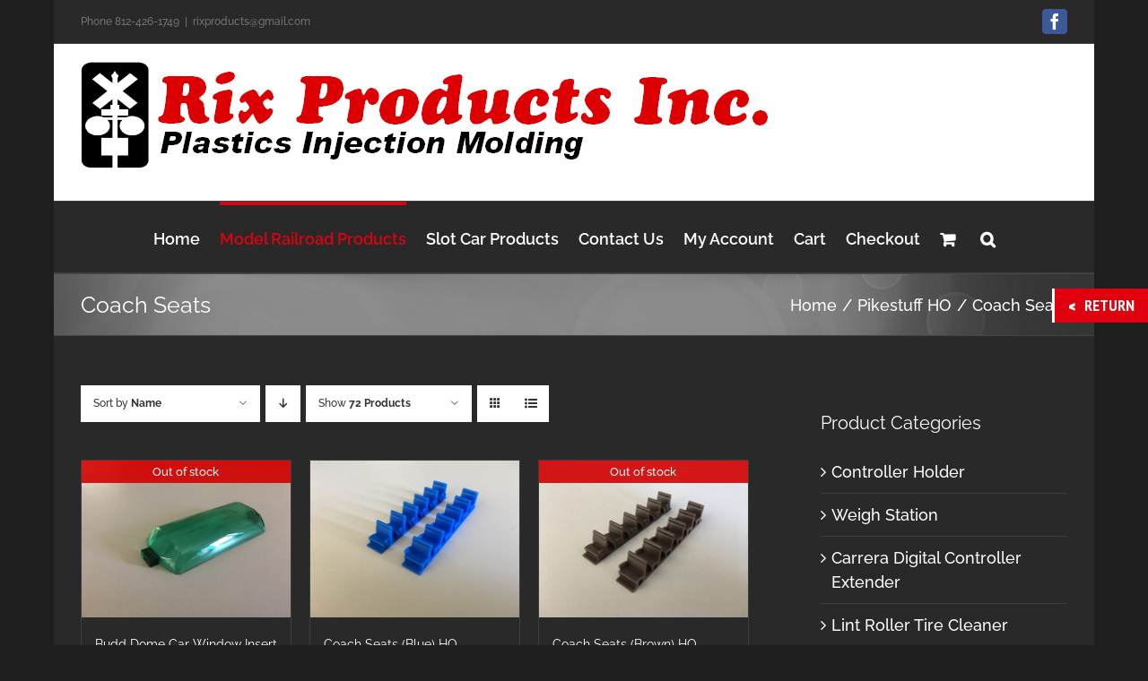

--- FILE ---
content_type: text/html; charset=UTF-8
request_url: https://rixproducts.com/product-category/pikestuff-ho/coach-seats/?product_view=grid&product_orderby=name&product_count=72
body_size: 16577
content:
<!DOCTYPE html>
<html class="avada-html-layout-boxed avada-html-header-position-top avada-html-is-archive" lang="en-US" prefix="og: http://ogp.me/ns# fb: http://ogp.me/ns/fb#">
<head>
	<meta http-equiv="X-UA-Compatible" content="IE=edge" />
	<meta http-equiv="Content-Type" content="text/html; charset=utf-8"/>
	<meta name="viewport" content="width=device-width, initial-scale=1" />
	<title>Coach Seats &#8211; Rix Products Inc.</title>
<link href="https://fonts.googleapis.com/css?family=Lato:100,100i,200,200i,300,300i,400,400i,500,500i,600,600i,700,700i,800,800i,900,900i%7COpen+Sans:100,100i,200,200i,300,300i,400,400i,500,500i,600,600i,700,700i,800,800i,900,900i%7CIndie+Flower:100,100i,200,200i,300,300i,400,400i,500,500i,600,600i,700,700i,800,800i,900,900i%7COswald:100,100i,200,200i,300,300i,400,400i,500,500i,600,600i,700,700i,800,800i,900,900i" rel="stylesheet"><meta name='robots' content='max-image-preview:large' />
	<style>img:is([sizes="auto" i], [sizes^="auto," i]) { contain-intrinsic-size: 3000px 1500px }</style>
	<link rel='dns-prefetch' href='//fonts.googleapis.com' />
<link rel="alternate" type="application/rss+xml" title="Rix Products Inc. &raquo; Feed" href="https://rixproducts.com/feed/" />
<link rel="alternate" type="application/rss+xml" title="Rix Products Inc. &raquo; Comments Feed" href="https://rixproducts.com/comments/feed/" />
								<link rel="icon" href="https://rixproducts.com/wp-content/uploads/2016/10/TWR.jpg" type="image/jpeg" />
		
					<!-- Apple Touch Icon -->
						<link rel="apple-touch-icon" sizes="180x180" href="https://rixproducts.com/wp-content/uploads/2016/10/TWR.jpg" type="image/jpeg">
		
					<!-- Android Icon -->
						<link rel="icon" sizes="192x192" href="https://rixproducts.com/wp-content/uploads/2016/10/TWR.jpg" type="image/jpeg">
		
					<!-- MS Edge Icon -->
						<meta name="msapplication-TileImage" content="https://rixproducts.com/wp-content/uploads/2016/10/TWR.jpg" type="image/jpeg">
				<link rel="alternate" type="application/rss+xml" title="Rix Products Inc. &raquo; Coach Seats Category Feed" href="https://rixproducts.com/product-category/pikestuff-ho/coach-seats/feed/" />
				
		<meta property="og:locale" content="en_US"/>
		<meta property="og:type" content="article"/>
		<meta property="og:site_name" content="Rix Products Inc."/>
		<meta property="og:title" content="  Product categories  Coach Seats"/>
				<meta property="og:url" content="https://rixproducts.com/product/budd-dome-car-window-insert-ho/"/>
																				<meta property="og:image" content="https://rixproducts.com/wp-content/uploads/2016/11/541-0001-scaled.jpg"/>
		<meta property="og:image:width" content="2560"/>
		<meta property="og:image:height" content="1920"/>
		<meta property="og:image:type" content="image/jpeg"/>
				<script type="text/javascript">
/* <![CDATA[ */
window._wpemojiSettings = {"baseUrl":"https:\/\/s.w.org\/images\/core\/emoji\/16.0.1\/72x72\/","ext":".png","svgUrl":"https:\/\/s.w.org\/images\/core\/emoji\/16.0.1\/svg\/","svgExt":".svg","source":{"concatemoji":"https:\/\/rixproducts.com\/wp-includes\/js\/wp-emoji-release.min.js?ver=6.8.3"}};
/*! This file is auto-generated */
!function(s,n){var o,i,e;function c(e){try{var t={supportTests:e,timestamp:(new Date).valueOf()};sessionStorage.setItem(o,JSON.stringify(t))}catch(e){}}function p(e,t,n){e.clearRect(0,0,e.canvas.width,e.canvas.height),e.fillText(t,0,0);var t=new Uint32Array(e.getImageData(0,0,e.canvas.width,e.canvas.height).data),a=(e.clearRect(0,0,e.canvas.width,e.canvas.height),e.fillText(n,0,0),new Uint32Array(e.getImageData(0,0,e.canvas.width,e.canvas.height).data));return t.every(function(e,t){return e===a[t]})}function u(e,t){e.clearRect(0,0,e.canvas.width,e.canvas.height),e.fillText(t,0,0);for(var n=e.getImageData(16,16,1,1),a=0;a<n.data.length;a++)if(0!==n.data[a])return!1;return!0}function f(e,t,n,a){switch(t){case"flag":return n(e,"\ud83c\udff3\ufe0f\u200d\u26a7\ufe0f","\ud83c\udff3\ufe0f\u200b\u26a7\ufe0f")?!1:!n(e,"\ud83c\udde8\ud83c\uddf6","\ud83c\udde8\u200b\ud83c\uddf6")&&!n(e,"\ud83c\udff4\udb40\udc67\udb40\udc62\udb40\udc65\udb40\udc6e\udb40\udc67\udb40\udc7f","\ud83c\udff4\u200b\udb40\udc67\u200b\udb40\udc62\u200b\udb40\udc65\u200b\udb40\udc6e\u200b\udb40\udc67\u200b\udb40\udc7f");case"emoji":return!a(e,"\ud83e\udedf")}return!1}function g(e,t,n,a){var r="undefined"!=typeof WorkerGlobalScope&&self instanceof WorkerGlobalScope?new OffscreenCanvas(300,150):s.createElement("canvas"),o=r.getContext("2d",{willReadFrequently:!0}),i=(o.textBaseline="top",o.font="600 32px Arial",{});return e.forEach(function(e){i[e]=t(o,e,n,a)}),i}function t(e){var t=s.createElement("script");t.src=e,t.defer=!0,s.head.appendChild(t)}"undefined"!=typeof Promise&&(o="wpEmojiSettingsSupports",i=["flag","emoji"],n.supports={everything:!0,everythingExceptFlag:!0},e=new Promise(function(e){s.addEventListener("DOMContentLoaded",e,{once:!0})}),new Promise(function(t){var n=function(){try{var e=JSON.parse(sessionStorage.getItem(o));if("object"==typeof e&&"number"==typeof e.timestamp&&(new Date).valueOf()<e.timestamp+604800&&"object"==typeof e.supportTests)return e.supportTests}catch(e){}return null}();if(!n){if("undefined"!=typeof Worker&&"undefined"!=typeof OffscreenCanvas&&"undefined"!=typeof URL&&URL.createObjectURL&&"undefined"!=typeof Blob)try{var e="postMessage("+g.toString()+"("+[JSON.stringify(i),f.toString(),p.toString(),u.toString()].join(",")+"));",a=new Blob([e],{type:"text/javascript"}),r=new Worker(URL.createObjectURL(a),{name:"wpTestEmojiSupports"});return void(r.onmessage=function(e){c(n=e.data),r.terminate(),t(n)})}catch(e){}c(n=g(i,f,p,u))}t(n)}).then(function(e){for(var t in e)n.supports[t]=e[t],n.supports.everything=n.supports.everything&&n.supports[t],"flag"!==t&&(n.supports.everythingExceptFlag=n.supports.everythingExceptFlag&&n.supports[t]);n.supports.everythingExceptFlag=n.supports.everythingExceptFlag&&!n.supports.flag,n.DOMReady=!1,n.readyCallback=function(){n.DOMReady=!0}}).then(function(){return e}).then(function(){var e;n.supports.everything||(n.readyCallback(),(e=n.source||{}).concatemoji?t(e.concatemoji):e.wpemoji&&e.twemoji&&(t(e.twemoji),t(e.wpemoji)))}))}((window,document),window._wpemojiSettings);
/* ]]> */
</script>
<link rel='stylesheet' id='layerslider-css' href='https://rixproducts.com/wp-content/plugins/LayerSlider/assets/static/layerslider/css/layerslider.css?ver=8.1.2' type='text/css' media='all' />
<style id='wp-emoji-styles-inline-css' type='text/css'>

	img.wp-smiley, img.emoji {
		display: inline !important;
		border: none !important;
		box-shadow: none !important;
		height: 1em !important;
		width: 1em !important;
		margin: 0 0.07em !important;
		vertical-align: -0.1em !important;
		background: none !important;
		padding: 0 !important;
	}
</style>
<link rel='stylesheet' id='uaf_client_css-css' href='https://rixproducts.com/wp-content/uploads/useanyfont/uaf.css?ver=1764622990' type='text/css' media='all' />
<style id='woocommerce-inline-inline-css' type='text/css'>
.woocommerce form .form-row .required { visibility: visible; }
</style>
<link rel='stylesheet' id='backButtonCSS-css' href='https://rixproducts.com/wp-content/plugins/wp-back-button/css/style.css?ver=6.8.3' type='text/css' media='all' />
<link rel='stylesheet' id='googleFonts1-css' href='https://fonts.googleapis.com/css?family=Cabin%3A400%2C500%2C600%2Cbold&#038;ver=6.8.3' type='text/css' media='all' />
<link rel='stylesheet' id='googleFonts2-css' href='https://fonts.googleapis.com/css?family=PT+Sans+Narrow%3Aregular%2Cbold&#038;ver=6.8.3' type='text/css' media='all' />
<link rel='stylesheet' id='fusion-dynamic-css-css' href='https://rixproducts.com/wp-content/uploads/fusion-styles/d3fed9a1e543be1c6c19ff68f875a4b5.min.css?ver=3.14.2' type='text/css' media='all' />
<script type="text/javascript" src="https://rixproducts.com/wp-includes/js/jquery/jquery.min.js?ver=3.7.1" id="jquery-core-js"></script>
<script type="text/javascript" src="https://rixproducts.com/wp-includes/js/jquery/jquery-migrate.min.js?ver=3.4.1" id="jquery-migrate-js"></script>
<script type="text/javascript" id="layerslider-utils-js-extra">
/* <![CDATA[ */
var LS_Meta = {"v":"8.1.2","fixGSAP":"1"};
/* ]]> */
</script>
<script type="text/javascript" src="https://rixproducts.com/wp-content/plugins/LayerSlider/assets/static/layerslider/js/layerslider.utils.js?ver=8.1.2" id="layerslider-utils-js"></script>
<script type="text/javascript" src="https://rixproducts.com/wp-content/plugins/LayerSlider/assets/static/layerslider/js/layerslider.kreaturamedia.jquery.js?ver=8.1.2" id="layerslider-js"></script>
<script type="text/javascript" src="https://rixproducts.com/wp-content/plugins/LayerSlider/assets/static/layerslider/js/layerslider.transitions.js?ver=8.1.2" id="layerslider-transitions-js"></script>
<script type="text/javascript" src="//rixproducts.com/wp-content/plugins/revslider/sr6/assets/js/rbtools.min.js?ver=6.7.40" async id="tp-tools-js"></script>
<script type="text/javascript" src="//rixproducts.com/wp-content/plugins/revslider/sr6/assets/js/rs6.min.js?ver=6.7.40" async id="revmin-js"></script>
<script type="text/javascript" src="https://rixproducts.com/wp-content/plugins/woocommerce/assets/js/jquery-blockui/jquery.blockUI.min.js?ver=2.7.0-wc.10.4.3" id="wc-jquery-blockui-js" defer="defer" data-wp-strategy="defer"></script>
<script type="text/javascript" id="wc-add-to-cart-js-extra">
/* <![CDATA[ */
var wc_add_to_cart_params = {"ajax_url":"\/wp-admin\/admin-ajax.php","wc_ajax_url":"\/?wc-ajax=%%endpoint%%","i18n_view_cart":"View cart","cart_url":"https:\/\/rixproducts.com\/cart\/","is_cart":"","cart_redirect_after_add":"no"};
/* ]]> */
</script>
<script type="text/javascript" src="https://rixproducts.com/wp-content/plugins/woocommerce/assets/js/frontend/add-to-cart.min.js?ver=10.4.3" id="wc-add-to-cart-js" defer="defer" data-wp-strategy="defer"></script>
<script type="text/javascript" src="https://rixproducts.com/wp-content/plugins/woocommerce/assets/js/js-cookie/js.cookie.min.js?ver=2.1.4-wc.10.4.3" id="wc-js-cookie-js" defer="defer" data-wp-strategy="defer"></script>
<script type="text/javascript" id="woocommerce-js-extra">
/* <![CDATA[ */
var woocommerce_params = {"ajax_url":"\/wp-admin\/admin-ajax.php","wc_ajax_url":"\/?wc-ajax=%%endpoint%%","i18n_password_show":"Show password","i18n_password_hide":"Hide password"};
/* ]]> */
</script>
<script type="text/javascript" src="https://rixproducts.com/wp-content/plugins/woocommerce/assets/js/frontend/woocommerce.min.js?ver=10.4.3" id="woocommerce-js" defer="defer" data-wp-strategy="defer"></script>
<script type="text/javascript" src="https://rixproducts.com/wp-content/plugins/wp-back-button/js/wp-backbutton.js?ver=6.8.3" id="backButtonJS-js"></script>
<meta name="generator" content="Powered by LayerSlider 8.1.2 - Build Heros, Sliders, and Popups. Create Animations and Beautiful, Rich Web Content as Easy as Never Before on WordPress." />
<!-- LayerSlider updates and docs at: https://layerslider.com -->
<link rel="https://api.w.org/" href="https://rixproducts.com/wp-json/" /><link rel="alternate" title="JSON" type="application/json" href="https://rixproducts.com/wp-json/wp/v2/product_cat/53" /><link rel="EditURI" type="application/rsd+xml" title="RSD" href="https://rixproducts.com/xmlrpc.php?rsd" />
<meta name="generator" content="WordPress 6.8.3" />
<meta name="generator" content="WooCommerce 10.4.3" />
<style type="text/css">.backButton{background:#e0000e !important;border-color:#ffffff !important;}.backButton .simbolo , .backButton .texto{font-size:18px !important;}.backButton a{color:#ffffff !important;}.backButton .simbolo:after , .backButton .simbolo:before{color:#ffffff !important;}</style><style type="text/css" id="css-fb-visibility">@media screen and (max-width: 640px){.fusion-no-small-visibility{display:none !important;}body .sm-text-align-center{text-align:center !important;}body .sm-text-align-left{text-align:left !important;}body .sm-text-align-right{text-align:right !important;}body .sm-text-align-justify{text-align:justify !important;}body .sm-flex-align-center{justify-content:center !important;}body .sm-flex-align-flex-start{justify-content:flex-start !important;}body .sm-flex-align-flex-end{justify-content:flex-end !important;}body .sm-mx-auto{margin-left:auto !important;margin-right:auto !important;}body .sm-ml-auto{margin-left:auto !important;}body .sm-mr-auto{margin-right:auto !important;}body .fusion-absolute-position-small{position:absolute;width:100%;}.awb-sticky.awb-sticky-small{ position: sticky; top: var(--awb-sticky-offset,0); }}@media screen and (min-width: 641px) and (max-width: 1024px){.fusion-no-medium-visibility{display:none !important;}body .md-text-align-center{text-align:center !important;}body .md-text-align-left{text-align:left !important;}body .md-text-align-right{text-align:right !important;}body .md-text-align-justify{text-align:justify !important;}body .md-flex-align-center{justify-content:center !important;}body .md-flex-align-flex-start{justify-content:flex-start !important;}body .md-flex-align-flex-end{justify-content:flex-end !important;}body .md-mx-auto{margin-left:auto !important;margin-right:auto !important;}body .md-ml-auto{margin-left:auto !important;}body .md-mr-auto{margin-right:auto !important;}body .fusion-absolute-position-medium{position:absolute;width:100%;}.awb-sticky.awb-sticky-medium{ position: sticky; top: var(--awb-sticky-offset,0); }}@media screen and (min-width: 1025px){.fusion-no-large-visibility{display:none !important;}body .lg-text-align-center{text-align:center !important;}body .lg-text-align-left{text-align:left !important;}body .lg-text-align-right{text-align:right !important;}body .lg-text-align-justify{text-align:justify !important;}body .lg-flex-align-center{justify-content:center !important;}body .lg-flex-align-flex-start{justify-content:flex-start !important;}body .lg-flex-align-flex-end{justify-content:flex-end !important;}body .lg-mx-auto{margin-left:auto !important;margin-right:auto !important;}body .lg-ml-auto{margin-left:auto !important;}body .lg-mr-auto{margin-right:auto !important;}body .fusion-absolute-position-large{position:absolute;width:100%;}.awb-sticky.awb-sticky-large{ position: sticky; top: var(--awb-sticky-offset,0); }}</style>	<noscript><style>.woocommerce-product-gallery{ opacity: 1 !important; }</style></noscript>
	<style type="text/css" id="custom-background-css">
body.custom-background { background-color: #ffffff; }
</style>
	<meta name="generator" content="Powered by Slider Revolution 6.7.40 - responsive, Mobile-Friendly Slider Plugin for WordPress with comfortable drag and drop interface." />
<script>function setREVStartSize(e){
			//window.requestAnimationFrame(function() {
				window.RSIW = window.RSIW===undefined ? window.innerWidth : window.RSIW;
				window.RSIH = window.RSIH===undefined ? window.innerHeight : window.RSIH;
				try {
					var pw = document.getElementById(e.c).parentNode.offsetWidth,
						newh;
					pw = pw===0 || isNaN(pw) || (e.l=="fullwidth" || e.layout=="fullwidth") ? window.RSIW : pw;
					e.tabw = e.tabw===undefined ? 0 : parseInt(e.tabw);
					e.thumbw = e.thumbw===undefined ? 0 : parseInt(e.thumbw);
					e.tabh = e.tabh===undefined ? 0 : parseInt(e.tabh);
					e.thumbh = e.thumbh===undefined ? 0 : parseInt(e.thumbh);
					e.tabhide = e.tabhide===undefined ? 0 : parseInt(e.tabhide);
					e.thumbhide = e.thumbhide===undefined ? 0 : parseInt(e.thumbhide);
					e.mh = e.mh===undefined || e.mh=="" || e.mh==="auto" ? 0 : parseInt(e.mh,0);
					if(e.layout==="fullscreen" || e.l==="fullscreen")
						newh = Math.max(e.mh,window.RSIH);
					else{
						e.gw = Array.isArray(e.gw) ? e.gw : [e.gw];
						for (var i in e.rl) if (e.gw[i]===undefined || e.gw[i]===0) e.gw[i] = e.gw[i-1];
						e.gh = e.el===undefined || e.el==="" || (Array.isArray(e.el) && e.el.length==0)? e.gh : e.el;
						e.gh = Array.isArray(e.gh) ? e.gh : [e.gh];
						for (var i in e.rl) if (e.gh[i]===undefined || e.gh[i]===0) e.gh[i] = e.gh[i-1];
											
						var nl = new Array(e.rl.length),
							ix = 0,
							sl;
						e.tabw = e.tabhide>=pw ? 0 : e.tabw;
						e.thumbw = e.thumbhide>=pw ? 0 : e.thumbw;
						e.tabh = e.tabhide>=pw ? 0 : e.tabh;
						e.thumbh = e.thumbhide>=pw ? 0 : e.thumbh;
						for (var i in e.rl) nl[i] = e.rl[i]<window.RSIW ? 0 : e.rl[i];
						sl = nl[0];
						for (var i in nl) if (sl>nl[i] && nl[i]>0) { sl = nl[i]; ix=i;}
						var m = pw>(e.gw[ix]+e.tabw+e.thumbw) ? 1 : (pw-(e.tabw+e.thumbw)) / (e.gw[ix]);
						newh =  (e.gh[ix] * m) + (e.tabh + e.thumbh);
					}
					var el = document.getElementById(e.c);
					if (el!==null && el) el.style.height = newh+"px";
					el = document.getElementById(e.c+"_wrapper");
					if (el!==null && el) {
						el.style.height = newh+"px";
						el.style.display = "block";
					}
				} catch(e){
					console.log("Failure at Presize of Slider:" + e)
				}
			//});
		  };</script>
		<script type="text/javascript">
			var doc = document.documentElement;
			doc.setAttribute( 'data-useragent', navigator.userAgent );
		</script>
		
	</head>

<body class="archive tax-product_cat term-coach-seats term-53 custom-background wp-theme-Avada theme-Avada woocommerce woocommerce-page woocommerce-no-js has-sidebar fusion-image-hovers fusion-pagination-sizing fusion-button_type-flat fusion-button_span-no fusion-button_gradient-linear avada-image-rollover-circle-yes avada-image-rollover-yes avada-image-rollover-direction-bottom fusion-body ltr fusion-sticky-header no-mobile-totop avada-has-rev-slider-styles fusion-disable-outline fusion-sub-menu-fade mobile-logo-pos-left layout-boxed-mode avada-has-boxed-modal-shadow-none layout-scroll-offset-full avada-has-zero-margin-offset-top fusion-top-header menu-text-align-center fusion-woo-product-design-classic fusion-woo-shop-page-columns-3 fusion-woo-related-columns-3 fusion-woo-archive-page-columns-3 avada-has-woo-gallery-disabled woo-sale-badge-circle woo-outofstock-badge-top_bar mobile-menu-design-classic fusion-show-pagination-text fusion-header-layout-v5 avada-responsive avada-footer-fx-none avada-menu-highlight-style-bar fusion-search-form-classic fusion-main-menu-search-dropdown fusion-avatar-square avada-sticky-shrinkage avada-dropdown-styles avada-blog-layout-large avada-blog-archive-layout-large avada-header-shadow-no avada-menu-icon-position-left avada-has-megamenu-shadow avada-has-mainmenu-dropdown-divider avada-has-pagetitle-100-width avada-has-mobile-menu-search avada-has-main-nav-search-icon avada-has-100-footer avada-has-breadcrumb-mobile-hidden avada-has-titlebar-bar_and_content avada-has-pagination-padding avada-flyout-menu-direction-fade avada-ec-views-v1" data-awb-post-id="1277">
		<a class="skip-link screen-reader-text" href="#content">Skip to content</a>

	<div id="boxed-wrapper">
							
		<div id="wrapper" class="fusion-wrapper">
			<div id="home" style="position:relative;top:-1px;"></div>
							
					
			<header class="fusion-header-wrapper">
				<div class="fusion-header-v5 fusion-logo-alignment fusion-logo-left fusion-sticky-menu- fusion-sticky-logo- fusion-mobile-logo- fusion-sticky-menu-only fusion-header-menu-align-center fusion-mobile-menu-design-classic">
					
<div class="fusion-secondary-header">
	<div class="fusion-row">
					<div class="fusion-alignleft">
				<div class="fusion-contact-info"><span class="fusion-contact-info-phone-number">Phone 812-426-1749</span><span class="fusion-header-separator">|</span><span class="fusion-contact-info-email-address"><a href="mailto:rixp&#114;&#111;&#100;uct&#115;&#64;g&#109;&#97;il&#46;&#99;&#111;&#109;">rixp&#114;&#111;&#100;uct&#115;&#64;g&#109;&#97;il&#46;&#99;&#111;&#109;</a></span></div>			</div>
							<div class="fusion-alignright">
				<div class="fusion-social-links-header"><div class="fusion-social-networks boxed-icons"><div class="fusion-social-networks-wrapper"><a  class="fusion-social-network-icon fusion-tooltip fusion-facebook awb-icon-facebook" style="color:#ffffff;background-color:#3b5998;border-color:#3b5998;" data-placement="bottom" data-title="Facebook" data-toggle="tooltip" title="Facebook" href="https://www.facebook.com/rixproducts/" target="_blank" rel="noreferrer"><span class="screen-reader-text">Facebook</span></a></div></div></div>			</div>
			</div>
</div>
<div class="fusion-header-sticky-height"></div>
<div class="fusion-sticky-header-wrapper"> <!-- start fusion sticky header wrapper -->
	<div class="fusion-header">
		<div class="fusion-row">
							<div class="fusion-logo" data-margin-top="20px" data-margin-bottom="20px" data-margin-left="0px" data-margin-right="0px">
			<a class="fusion-logo-link"  href="https://rixproducts.com/" >

						<!-- standard logo -->
			<img src="https://rixproducts.com/wp-content/uploads/2016/09/Rix-Logo-3.gif" srcset="https://rixproducts.com/wp-content/uploads/2016/09/Rix-Logo-3.gif 1x" width="800" height="120" alt="Rix Products Inc. Logo" data-retina_logo_url="" class="fusion-standard-logo" />

			
					</a>
		</div>
										
					</div>
	</div>
	<div class="fusion-secondary-main-menu">
		<div class="fusion-row">
			<nav class="fusion-main-menu" aria-label="Main Menu"><ul id="menu-model-railroad-menu" class="fusion-menu"><li  id="menu-item-29"  class="menu-item menu-item-type-post_type menu-item-object-page menu-item-home menu-item-29"  data-item-id="29"><a  href="https://rixproducts.com/" class="fusion-bar-highlight"><span class="menu-text">Home</span></a></li><li  id="menu-item-166"  class="menu-item menu-item-type-post_type menu-item-object-page current-menu-ancestor current_page_ancestor menu-item-has-children menu-item-166 fusion-dropdown-menu"  data-item-id="166"><a  href="https://rixproducts.com/model-railroad-products/" class="fusion-bar-highlight"><span class="menu-text">Model Railroad Products</span></a><ul class="sub-menu"><li  id="menu-item-31"  class="menu-item menu-item-type-taxonomy menu-item-object-product_cat current-menu-ancestor menu-item-has-children menu-item-31 fusion-dropdown-submenu" ><a  href="https://rixproducts.com/product-category/ho-scale/" class="fusion-bar-highlight"><span>HO Scale</span></a><ul class="sub-menu"><li  id="menu-item-23"  class="menu-item menu-item-type-taxonomy menu-item-object-product_cat menu-item-has-children menu-item-23" ><a  href="https://rixproducts.com/product-category/rix-products-ho/" class="fusion-bar-highlight"><span>Rix Products HO</span></a><ul class="sub-menu"><li  id="menu-item-883"  class="menu-item menu-item-type-taxonomy menu-item-object-product_cat menu-item-883" ><a  href="https://rixproducts.com/product-category/crossbucks-milepost/" class="fusion-bar-highlight"><span>Crossbucks &amp; Milepost</span></a></li><li  id="menu-item-826"  class="menu-item menu-item-type-taxonomy menu-item-object-product_cat menu-item-826" ><a  href="https://rixproducts.com/product-category/grain-bins-ho/" class="fusion-bar-highlight"><span>Grain Bins HO</span></a></li><li  id="menu-item-17941"  class="menu-item menu-item-type-taxonomy menu-item-object-product_cat menu-item-17941" ><a  href="https://rixproducts.com/product-category/quonset-hut-ho/" class="fusion-bar-highlight"><span>Quonset Hut HO</span></a></li><li  id="menu-item-780"  class="menu-item menu-item-type-post_type menu-item-object-page menu-item-has-children menu-item-780" ><a  href="https://rixproducts.com/highway-overpass-ho/" class="fusion-bar-highlight"><span>Highway Overpass HO</span></a><ul class="sub-menu"><li  id="menu-item-760"  class="menu-item menu-item-type-taxonomy menu-item-object-product_cat menu-item-760" ><a  href="https://rixproducts.com/product-category/highway_overpass_ho/early_overpass/" class="fusion-bar-highlight"><span>Early Overpass</span></a></li><li  id="menu-item-761"  class="menu-item menu-item-type-taxonomy menu-item-object-product_cat menu-item-761" ><a  href="https://rixproducts.com/product-category/highway_overpass_ho/modern_overpass/" class="fusion-bar-highlight"><span>Modern Overpass</span></a></li><li  id="menu-item-762"  class="menu-item menu-item-type-taxonomy menu-item-object-product_cat menu-item-762" ><a  href="https://rixproducts.com/product-category/highway_overpass_ho/wrought_iron_overpass/" class="fusion-bar-highlight"><span>Wrought Iron Overpass</span></a></li><li  id="menu-item-811"  class="menu-item menu-item-type-taxonomy menu-item-object-product_cat menu-item-811" ><a  href="https://rixproducts.com/product-category/highway_overpass_ho/rural-timber-overpass/" class="fusion-bar-highlight"><span>Rural Timber Overpass</span></a></li></ul></li><li  id="menu-item-816"  class="menu-item menu-item-type-taxonomy menu-item-object-product_cat menu-item-816" ><a  href="https://rixproducts.com/product-category/house-kits/" class="fusion-bar-highlight"><span>House Kits</span></a></li><li  id="menu-item-885"  class="menu-item menu-item-type-taxonomy menu-item-object-product_cat menu-item-885" ><a  href="https://rixproducts.com/product-category/ingot-buggies-molds/" class="fusion-bar-highlight"><span>Ingot Buggies &amp; Molds</span></a></li><li  id="menu-item-362"  class="menu-item menu-item-type-taxonomy menu-item-object-product_cat menu-item-362" ><a  href="https://rixproducts.com/product-category/telephone_poles/" class="fusion-bar-highlight"><span>Telephone Poles</span></a></li><li  id="menu-item-887"  class="menu-item menu-item-type-taxonomy menu-item-object-product_cat menu-item-887" ><a  href="https://rixproducts.com/product-category/wateroil-tanks/" class="fusion-bar-highlight"><span>Water/Oil Tanks</span></a></li></ul></li><li  id="menu-item-21"  class="menu-item menu-item-type-taxonomy menu-item-object-product_cat current-product_cat-ancestor current-menu-ancestor current-menu-parent current-product_cat-parent menu-item-has-children menu-item-21" ><a  href="https://rixproducts.com/product-category/pikestuff-ho/" class="fusion-bar-highlight"><span>Pikestuff HO</span></a><ul class="sub-menu"><li  id="menu-item-149"  class="menu-item menu-item-type-taxonomy menu-item-object-product_cat menu-item-149" ><a  href="https://rixproducts.com/product-category/pikestuff-ho/kitbasher_series/" class="fusion-bar-highlight"><span>Pikestuff Kitbasher Series</span></a></li><li  id="menu-item-1110"  class="menu-item menu-item-type-taxonomy menu-item-object-product_cat current-menu-item menu-item-1110" ><a  href="https://rixproducts.com/product-category/pikestuff-ho/coach-seats/" class="fusion-bar-highlight"><span>Coach Seats</span></a></li><li  id="menu-item-1125"  class="menu-item menu-item-type-taxonomy menu-item-object-product_cat menu-item-1125" ><a  href="https://rixproducts.com/product-category/pikestuff-ho/concrete-block-walls/" class="fusion-bar-highlight"><span>Concrete Block Walls</span></a></li><li  id="menu-item-18027"  class="menu-item menu-item-type-taxonomy menu-item-object-product_cat menu-item-18027" ><a  href="https://rixproducts.com/product-category/pikestuff-ho/culvert/" class="fusion-bar-highlight"><span>Culvert</span></a></li><li  id="menu-item-990"  class="menu-item menu-item-type-taxonomy menu-item-object-product_cat menu-item-990" ><a  href="https://rixproducts.com/product-category/pikestuff-ho/highway-guardrails/" class="fusion-bar-highlight"><span>Highway Guardrails</span></a></li><li  id="menu-item-1423"  class="menu-item menu-item-type-taxonomy menu-item-object-product_cat menu-item-1423" ><a  href="https://rixproducts.com/product-category/pikestuff-ho/loading-dock/" class="fusion-bar-highlight"><span>Loading Dock</span></a></li><li  id="menu-item-613"  class="menu-item menu-item-type-taxonomy menu-item-object-product_cat menu-item-613" ><a  href="https://rixproducts.com/product-category/pikestuff-ho/pikestuff_parts/" class="fusion-bar-highlight"><span>Pikestuff Parts</span></a></li></ul></li><li  id="menu-item-25"  class="menu-item menu-item-type-taxonomy menu-item-object-product_cat menu-item-has-children menu-item-25" ><a  href="https://rixproducts.com/product-category/smalltown-usa-ho/" class="fusion-bar-highlight"><span>Smalltown USA HO</span></a><ul class="sub-menu"><li  id="menu-item-517"  class="menu-item menu-item-type-taxonomy menu-item-object-product_cat menu-item-517" ><a  href="https://rixproducts.com/product-category/smalltown-usa-ho/smalltown-kitbasher-series/" class="fusion-bar-highlight"><span>Smalltown Kitbasher Series</span></a></li><li  id="menu-item-886"  class="menu-item menu-item-type-taxonomy menu-item-object-product_cat menu-item-886" ><a  href="https://rixproducts.com/product-category/smalltown-usa-ho/smalltown-usa-parts/" class="fusion-bar-highlight"><span>Smalltown USA Parts</span></a></li><li  id="menu-item-8165"  class="menu-item menu-item-type-taxonomy menu-item-object-product_cat menu-item-8165" ><a  href="https://rixproducts.com/product-category/smalltown-usa-ho/tall-town-module/" class="fusion-bar-highlight"><span>Tall Town Module</span></a></li></ul></li></ul></li><li  id="menu-item-32"  class="menu-item menu-item-type-taxonomy menu-item-object-product_cat menu-item-has-children menu-item-32 fusion-dropdown-submenu" ><a  href="https://rixproducts.com/product-category/n-scale/" class="fusion-bar-highlight"><span>N Scale</span></a><ul class="sub-menu"><li  id="menu-item-24"  class="menu-item menu-item-type-taxonomy menu-item-object-product_cat menu-item-has-children menu-item-24" ><a  href="https://rixproducts.com/product-category/rix-products-n-scale/" class="fusion-bar-highlight"><span>Rix Products N Scale</span></a><ul class="sub-menu"><li  id="menu-item-884"  class="menu-item menu-item-type-taxonomy menu-item-object-product_cat menu-item-884" ><a  href="https://rixproducts.com/product-category/rix-products-n-scale/grain-bins-n-scale/" class="fusion-bar-highlight"><span>Grain Bins N Scale</span></a></li><li  id="menu-item-1022"  class="menu-item menu-item-type-taxonomy menu-item-object-product_cat menu-item-1022" ><a  href="https://rixproducts.com/product-category/rix-products-n-scale/early-highway-overpass/" class="fusion-bar-highlight"><span>Early Highway Overpass</span></a></li><li  id="menu-item-1023"  class="menu-item menu-item-type-taxonomy menu-item-object-product_cat menu-item-1023" ><a  href="https://rixproducts.com/product-category/rix-products-n-scale/modern-highway-overpass/" class="fusion-bar-highlight"><span>Modern Highway Overpass</span></a></li></ul></li><li  id="menu-item-22"  class="menu-item menu-item-type-taxonomy menu-item-object-product_cat menu-item-22" ><a  href="https://rixproducts.com/product-category/pikestuff-n-scale/" class="fusion-bar-highlight"><span>Pikestuff N Scale</span></a></li><li  id="menu-item-195"  class="menu-item menu-item-type-taxonomy menu-item-object-product_cat menu-item-195" ><a  href="https://rixproducts.com/product-category/parts_n_scale/" class="fusion-bar-highlight"><span>Parts N Scale</span></a></li></ul></li><li  id="menu-item-806"  class="menu-item menu-item-type-taxonomy menu-item-object-product_cat menu-item-806 fusion-dropdown-submenu" ><a  href="https://rixproducts.com/product-category/ctc-knob/" class="fusion-bar-highlight"><span>CTC Knob</span></a></li><li  id="menu-item-162"  class="menu-item menu-item-type-taxonomy menu-item-object-product_cat menu-item-162 fusion-dropdown-submenu" ><a  href="https://rixproducts.com/product-category/under_layout/" class="fusion-bar-highlight"><span>Under Layout</span></a></li><li  id="menu-item-269"  class="menu-item menu-item-type-post_type menu-item-object-page menu-item-269 fusion-dropdown-submenu" ><a  href="https://rixproducts.com/downloads-instructions/" class="fusion-bar-highlight"><span>Instructions PDF</span></a></li><li  id="menu-item-339"  class="menu-item menu-item-type-post_type menu-item-object-page menu-item-339 fusion-dropdown-submenu" ><a  href="https://rixproducts.com/scale-feet-to-inches/" class="fusion-bar-highlight"><span>Scale Feet to Inches</span></a></li></ul></li><li  id="menu-item-20198"  class="menu-item menu-item-type-taxonomy menu-item-object-product_cat menu-item-has-children menu-item-20198 fusion-dropdown-menu"  data-item-id="20198"><a  href="https://rixproducts.com/product-category/slot-car/" class="fusion-bar-highlight"><span class="menu-text">Slot Car Products</span></a><ul class="sub-menu"><li  id="menu-item-20201"  class="menu-item menu-item-type-taxonomy menu-item-object-product_cat menu-item-20201 fusion-dropdown-submenu" ><a  href="https://rixproducts.com/product-category/slot-car/weigh-station/" class="fusion-bar-highlight"><span>Weigh Station</span></a></li><li  id="menu-item-20202"  class="menu-item menu-item-type-taxonomy menu-item-object-product_cat menu-item-20202 fusion-dropdown-submenu" ><a  href="https://rixproducts.com/product-category/slot-car/controller-holder/" class="fusion-bar-highlight"><span>Controller Holder</span></a></li><li  id="menu-item-20200"  class="menu-item menu-item-type-taxonomy menu-item-object-product_cat menu-item-20200 fusion-dropdown-submenu" ><a  href="https://rixproducts.com/product-category/slot-car/carrera-controller-extender/" class="fusion-bar-highlight"><span>Carrera Digital Controller Extender</span></a></li><li  id="menu-item-20629"  class="menu-item menu-item-type-taxonomy menu-item-object-product_cat menu-item-20629 fusion-dropdown-submenu" ><a  href="https://rixproducts.com/product-category/slot-car/lint-roller-tire-cleaner/" class="fusion-bar-highlight"><span>Lint Roller Tire Cleaner</span></a></li></ul></li><li  id="menu-item-1046"  class="menu-item menu-item-type-post_type menu-item-object-page menu-item-1046"  data-item-id="1046"><a  href="https://rixproducts.com/contact-us/" class="fusion-bar-highlight"><span class="menu-text">Contact Us</span></a></li><li  id="menu-item-2532"  class="menu-item menu-item-type-post_type menu-item-object-page menu-item-2532"  data-item-id="2532"><a  href="https://rixproducts.com/my-account/" class="fusion-bar-highlight"><span class="menu-text">My Account</span></a></li><li  id="menu-item-27"  class="menu-item menu-item-type-post_type menu-item-object-page menu-item-27"  data-item-id="27"><a  href="https://rixproducts.com/cart/" class="fusion-bar-highlight"><span class="menu-text">Cart</span></a></li><li  id="menu-item-28"  class="menu-item menu-item-type-post_type menu-item-object-page menu-item-28"  data-item-id="28"><a  href="https://rixproducts.com/checkout/" class="fusion-bar-highlight"><span class="menu-text">Checkout</span></a></li><li class="fusion-custom-menu-item fusion-menu-cart fusion-main-menu-cart fusion-widget-cart-counter"><a class="fusion-main-menu-icon fusion-bar-highlight" href="https://rixproducts.com/cart/"><span class="menu-text" aria-label="View Cart"></span></a></li><li class="fusion-custom-menu-item fusion-main-menu-search"><a class="fusion-main-menu-icon fusion-bar-highlight" href="#" aria-label="Search" data-title="Search" title="Search" role="button" aria-expanded="false"></a><div class="fusion-custom-menu-item-contents">		<form role="search" class="searchform fusion-search-form  fusion-live-search fusion-search-form-classic" method="get" action="https://rixproducts.com/">
			<div class="fusion-search-form-content">

				
				<div class="fusion-search-field search-field">
					<label><span class="screen-reader-text">Search for:</span>
													<input type="search" class="s fusion-live-search-input" name="s" id="fusion-live-search-input-0" autocomplete="off" placeholder="Search..." required aria-required="true" aria-label="Search..."/>
											</label>
				</div>
				<div class="fusion-search-button search-button">
					<input type="submit" class="fusion-search-submit searchsubmit" aria-label="Search" value="&#xf002;" />
										<div class="fusion-slider-loading"></div>
									</div>

				
			</div>


							<div class="fusion-search-results-wrapper"><div class="fusion-search-results"></div></div>
			
		</form>
		</div></li></ul></nav>
<nav class="fusion-mobile-nav-holder fusion-mobile-menu-text-align-left" aria-label="Main Menu Mobile"></nav>

			
<div class="fusion-clearfix"></div>
<div class="fusion-mobile-menu-search">
			<form role="search" class="searchform fusion-search-form  fusion-live-search fusion-search-form-classic" method="get" action="https://rixproducts.com/">
			<div class="fusion-search-form-content">

				
				<div class="fusion-search-field search-field">
					<label><span class="screen-reader-text">Search for:</span>
													<input type="search" class="s fusion-live-search-input" name="s" id="fusion-live-search-input-1" autocomplete="off" placeholder="Search..." required aria-required="true" aria-label="Search..."/>
											</label>
				</div>
				<div class="fusion-search-button search-button">
					<input type="submit" class="fusion-search-submit searchsubmit" aria-label="Search" value="&#xf002;" />
										<div class="fusion-slider-loading"></div>
									</div>

				
			</div>


							<div class="fusion-search-results-wrapper"><div class="fusion-search-results"></div></div>
			
		</form>
		</div>
		</div>
	</div>
</div> <!-- end fusion sticky header wrapper -->
				</div>
				<div class="fusion-clearfix"></div>
			</header>
								
							<div id="sliders-container" class="fusion-slider-visibility">
					</div>
				
					
							
			<section class="avada-page-titlebar-wrapper" aria-labelledby="awb-ptb-heading">
	<div class="fusion-page-title-bar fusion-page-title-bar-none fusion-page-title-bar-left">
		<div class="fusion-page-title-row">
			<div class="fusion-page-title-wrapper">
				<div class="fusion-page-title-captions">

																							<h1 id="awb-ptb-heading" class="entry-title">Coach Seats</h1>

											
					
				</div>

															<div class="fusion-page-title-secondary">
							<nav class="fusion-breadcrumbs" aria-label="Breadcrumb"><ol class="awb-breadcrumb-list"><li class="fusion-breadcrumb-item awb-breadcrumb-sep awb-home" ><a href="https://rixproducts.com" class="fusion-breadcrumb-link"><span >Home</span></a></li><li class="fusion-breadcrumb-item awb-breadcrumb-sep" ><a href="https://rixproducts.com/product-category/pikestuff-ho/" class="fusion-breadcrumb-link"><span >Pikestuff HO</span></a></li><li class="fusion-breadcrumb-item"  aria-current="page"><span  class="breadcrumb-leaf">Coach Seats</span></li></ol></nav>						</div>
									
			</div>
		</div>
	</div>
</section>

						<main id="main" class="clearfix ">
				<div class="fusion-row" style="">
		<div class="woocommerce-container">
			<section id="content" class="" style="float: left;">
		<header class="woocommerce-products-header">
	
	</header>
<div class="woocommerce-notices-wrapper"></div>
<div class="catalog-ordering fusion-clearfix">
			<div class="orderby-order-container">
			<ul class="orderby order-dropdown">
				<li>
					<span class="current-li">
						<span class="current-li-content">
														<a aria-haspopup="true">Sort by <strong>Name</strong></a>
						</span>
					</span>
					<ul>
																			<li class="">
																<a href="?product_view=grid&product_orderby=default&product_count=72">Sort by <strong>Default Order</strong></a>
							</li>
												<li class="current">
														<a href="?product_view=grid&product_orderby=name&product_count=72">Sort by <strong>Name</strong></a>
						</li>
						<li class="">
														<a href="?product_view=grid&product_orderby=price&product_count=72">Sort by <strong>Price</strong></a>
						</li>
						<li class="">
														<a href="?product_view=grid&product_orderby=date&product_count=72">Sort by <strong>Date</strong></a>
						</li>
						<li class="">
														<a href="?product_view=grid&product_orderby=popularity&product_count=72">Sort by <strong>Popularity</strong></a>
						</li>

											</ul>
				</li>
			</ul>

			<ul class="order">
															<li class="asc"><a aria-label="Descending order" aria-haspopup="true" href="?product_view=grid&product_orderby=name&product_count=72&product_order=desc"><i class="awb-icon-arrow-down2" aria-hidden="true"></i></a></li>
												</ul>
		</div>

		<ul class="sort-count order-dropdown">
			<li>
				<span class="current-li">
					<a aria-haspopup="true">
						Show <strong>24 Products</strong>						</a>
					</span>
				<ul>
					<li class="">
						<a href="?product_view=grid&product_orderby=name&product_count=24">
							Show <strong>24 Products</strong>						</a>
					</li>
					<li class="">
						<a href="?product_view=grid&product_orderby=name&product_count=48">
							Show <strong>48 Products</strong>						</a>
					</li>
					<li class="current">
						<a href="?product_view=grid&product_orderby=name&product_count=72">
							Show <strong>72 Products</strong>						</a>
					</li>
				</ul>
			</li>
		</ul>
	
																<ul class="fusion-grid-list-view">
			<li class="fusion-grid-view-li active-view">
				<a class="fusion-grid-view" aria-label="View as grid" aria-haspopup="true" href="?product_view=grid&product_orderby=name&product_count=72"><i class="awb-icon-grid icomoon-grid" aria-hidden="true"></i></a>
			</li>
			<li class="fusion-list-view-li">
				<a class="fusion-list-view" aria-haspopup="true" aria-label="View as list" href="?product_view=list&product_orderby=name&product_count=72"><i class="awb-icon-list icomoon-list" aria-hidden="true"></i></a>
			</li>
		</ul>
	</div>
<ul class="products clearfix products-3">
<li class="product type-product post-1277 status-publish first outofstock product_cat-coach-seats has-post-thumbnail taxable shipping-taxable purchasable product-type-simple product-grid-view">
	<div class="fusion-product-wrapper">
<a href="https://rixproducts.com/product/budd-dome-car-window-insert-ho/" class="product-images" aria-label="Budd Dome Car Window Insert HO">
<div class="fusion-woo-badges-wrapper">
	<div class="fusion-out-of-stock">
		<div class="fusion-position-text">
			Out of stock		</div>
	</div>
</div><div class="featured-image">
		<img width="500" height="375" src="https://rixproducts.com/wp-content/uploads/2016/11/541-0001-500x375.jpg" class="attachment-woocommerce_thumbnail size-woocommerce_thumbnail wp-post-image" alt="" decoding="async" fetchpriority="high" srcset="https://rixproducts.com/wp-content/uploads/2016/11/541-0001-120x90.jpg 120w, https://rixproducts.com/wp-content/uploads/2016/11/541-0001-200x150.jpg 200w, https://rixproducts.com/wp-content/uploads/2016/11/541-0001-300x225.jpg 300w, https://rixproducts.com/wp-content/uploads/2016/11/541-0001-400x300.jpg 400w, https://rixproducts.com/wp-content/uploads/2016/11/541-0001-500x375.jpg 500w, https://rixproducts.com/wp-content/uploads/2016/11/541-0001-600x450.jpg 600w, https://rixproducts.com/wp-content/uploads/2016/11/541-0001-768x576.jpg 768w, https://rixproducts.com/wp-content/uploads/2016/11/541-0001-800x600.jpg 800w, https://rixproducts.com/wp-content/uploads/2016/11/541-0001-1024x768.jpg 1024w, https://rixproducts.com/wp-content/uploads/2016/11/541-0001-1200x900.jpg 1200w" sizes="(max-width: 500px) 100vw, 500px" />
						<div class="cart-loading"><i class="awb-icon-spinner" aria-hidden="true"></i></div>
			</div>
</a>
<div class="fusion-product-content">
	<div class="product-details">
		<div class="product-details-container">
<h3 class="product-title">
	<a href="https://rixproducts.com/product/budd-dome-car-window-insert-ho/">
		Budd Dome Car Window Insert HO	</a>
</h3>
<div class="fusion-price-rating">

	<span class="price"><span class="woocommerce-Price-amount amount"><bdi><span class="woocommerce-Price-currencySymbol">&#36;</span>5.75</bdi></span></span>
		</div>
	</div>
</div>


	<div class="product-buttons">
		<div class="fusion-content-sep sep-double sep-solid"></div>
		<div class="product-buttons-container clearfix">

<a href="https://rixproducts.com/product/budd-dome-car-window-insert-ho/" class="show_details_button" style="float:none;max-width:none;text-align:center;">
	Details</a>


	</div>
	</div>

	</div> </div>
</li>
<li class="product type-product post-1108 status-publish instock product_cat-coach-seats product_cat-pikestuff-ho has-post-thumbnail taxable shipping-taxable purchasable product-type-simple product-grid-view">
	<div class="fusion-product-wrapper">
<a href="https://rixproducts.com/product/coach-seats-blue-ho/" class="product-images" aria-label="Coach Seats (Blue) HO">

<div class="featured-image">
		<img width="500" height="375" src="https://rixproducts.com/wp-content/uploads/2016/11/IMG_2463-500x375.jpg" class="attachment-woocommerce_thumbnail size-woocommerce_thumbnail wp-post-image" alt="" decoding="async" srcset="https://rixproducts.com/wp-content/uploads/2016/11/IMG_2463-120x90.jpg 120w, https://rixproducts.com/wp-content/uploads/2016/11/IMG_2463-200x150.jpg 200w, https://rixproducts.com/wp-content/uploads/2016/11/IMG_2463-300x225.jpg 300w, https://rixproducts.com/wp-content/uploads/2016/11/IMG_2463-400x300.jpg 400w, https://rixproducts.com/wp-content/uploads/2016/11/IMG_2463-500x375.jpg 500w, https://rixproducts.com/wp-content/uploads/2016/11/IMG_2463-600x450.jpg 600w, https://rixproducts.com/wp-content/uploads/2016/11/IMG_2463-768x576.jpg 768w, https://rixproducts.com/wp-content/uploads/2016/11/IMG_2463-800x600.jpg 800w, https://rixproducts.com/wp-content/uploads/2016/11/IMG_2463-1024x768.jpg 1024w, https://rixproducts.com/wp-content/uploads/2016/11/IMG_2463-1200x900.jpg 1200w" sizes="(max-width: 500px) 100vw, 500px" />
						<div class="cart-loading"><i class="awb-icon-spinner" aria-hidden="true"></i></div>
			</div>
</a>
<div class="fusion-product-content">
	<div class="product-details">
		<div class="product-details-container">
<h3 class="product-title">
	<a href="https://rixproducts.com/product/coach-seats-blue-ho/">
		Coach Seats (Blue) HO	</a>
</h3>
<div class="fusion-price-rating">

	<span class="price"><span class="woocommerce-Price-amount amount"><bdi><span class="woocommerce-Price-currencySymbol">&#36;</span>7.25</bdi></span></span>
		</div>
	</div>
</div>


	<div class="product-buttons">
		<div class="fusion-content-sep sep-double sep-solid"></div>
		<div class="product-buttons-container clearfix">
<a href="/product-category/pikestuff-ho/coach-seats/?product_view=grid&#038;product_orderby=name&#038;product_count=72&#038;add-to-cart=1108" aria-describedby="woocommerce_loop_add_to_cart_link_describedby_1108" data-quantity="1" class="button product_type_simple add_to_cart_button ajax_add_to_cart" data-product_id="1108" data-product_sku="541-4103" aria-label="Add to cart: &ldquo;Coach Seats (Blue) HO&rdquo;" rel="nofollow">Add to cart</a>	<span id="woocommerce_loop_add_to_cart_link_describedby_1108" class="screen-reader-text">
			</span>

<a href="https://rixproducts.com/product/coach-seats-blue-ho/" class="show_details_button">
	Details</a>


	</div>
	</div>

	</div> </div>
</li>
<li class="product type-product post-1105 status-publish last outofstock product_cat-coach-seats product_cat-pikestuff-ho has-post-thumbnail taxable shipping-taxable purchasable product-type-simple product-grid-view">
	<div class="fusion-product-wrapper">
<a href="https://rixproducts.com/product/coach-seats-green-ho/" class="product-images" aria-label="Coach Seats (Brown) HO">
<div class="fusion-woo-badges-wrapper">
	<div class="fusion-out-of-stock">
		<div class="fusion-position-text">
			Out of stock		</div>
	</div>
</div><div class="featured-image">
		<img width="500" height="375" src="https://rixproducts.com/wp-content/uploads/2016/11/IMG_2468-500x375.jpg" class="attachment-woocommerce_thumbnail size-woocommerce_thumbnail wp-post-image" alt="" decoding="async" srcset="https://rixproducts.com/wp-content/uploads/2016/11/IMG_2468-120x90.jpg 120w, https://rixproducts.com/wp-content/uploads/2016/11/IMG_2468-200x150.jpg 200w, https://rixproducts.com/wp-content/uploads/2016/11/IMG_2468-300x225.jpg 300w, https://rixproducts.com/wp-content/uploads/2016/11/IMG_2468-400x300.jpg 400w, https://rixproducts.com/wp-content/uploads/2016/11/IMG_2468-500x375.jpg 500w, https://rixproducts.com/wp-content/uploads/2016/11/IMG_2468-600x450.jpg 600w, https://rixproducts.com/wp-content/uploads/2016/11/IMG_2468-768x576.jpg 768w, https://rixproducts.com/wp-content/uploads/2016/11/IMG_2468-800x600.jpg 800w, https://rixproducts.com/wp-content/uploads/2016/11/IMG_2468-1024x768.jpg 1024w, https://rixproducts.com/wp-content/uploads/2016/11/IMG_2468-1200x900.jpg 1200w" sizes="(max-width: 500px) 100vw, 500px" />
						<div class="cart-loading"><i class="awb-icon-spinner" aria-hidden="true"></i></div>
			</div>
</a>
<div class="fusion-product-content">
	<div class="product-details">
		<div class="product-details-container">
<h3 class="product-title">
	<a href="https://rixproducts.com/product/coach-seats-green-ho/">
		Coach Seats (Brown) HO	</a>
</h3>
<div class="fusion-price-rating">

	<span class="price"><span class="woocommerce-Price-amount amount"><bdi><span class="woocommerce-Price-currencySymbol">&#36;</span>7.25</bdi></span></span>
		</div>
	</div>
</div>


	<div class="product-buttons">
		<div class="fusion-content-sep sep-double sep-solid"></div>
		<div class="product-buttons-container clearfix">

<a href="https://rixproducts.com/product/coach-seats-green-ho/" class="show_details_button" style="float:none;max-width:none;text-align:center;">
	Details</a>


	</div>
	</div>

	</div> </div>
</li>
<li class="product type-product post-1106 status-publish first instock product_cat-coach-seats product_cat-pikestuff-ho has-post-thumbnail taxable shipping-taxable purchasable product-type-simple product-grid-view">
	<div class="fusion-product-wrapper">
<a href="https://rixproducts.com/product/coach-seats-gray-ho/" class="product-images" aria-label="Coach Seats (Gray) HO">

<div class="featured-image">
		<img width="500" height="375" src="https://rixproducts.com/wp-content/uploads/2016/11/IMG_2464-500x375.jpg" class="attachment-woocommerce_thumbnail size-woocommerce_thumbnail wp-post-image" alt="" decoding="async" srcset="https://rixproducts.com/wp-content/uploads/2016/11/IMG_2464-120x90.jpg 120w, https://rixproducts.com/wp-content/uploads/2016/11/IMG_2464-200x150.jpg 200w, https://rixproducts.com/wp-content/uploads/2016/11/IMG_2464-300x225.jpg 300w, https://rixproducts.com/wp-content/uploads/2016/11/IMG_2464-400x300.jpg 400w, https://rixproducts.com/wp-content/uploads/2016/11/IMG_2464-500x375.jpg 500w, https://rixproducts.com/wp-content/uploads/2016/11/IMG_2464-600x450.jpg 600w, https://rixproducts.com/wp-content/uploads/2016/11/IMG_2464-768x576.jpg 768w, https://rixproducts.com/wp-content/uploads/2016/11/IMG_2464-800x600.jpg 800w, https://rixproducts.com/wp-content/uploads/2016/11/IMG_2464-1024x768.jpg 1024w, https://rixproducts.com/wp-content/uploads/2016/11/IMG_2464-1200x900.jpg 1200w" sizes="(max-width: 500px) 100vw, 500px" />
						<div class="cart-loading"><i class="awb-icon-spinner" aria-hidden="true"></i></div>
			</div>
</a>
<div class="fusion-product-content">
	<div class="product-details">
		<div class="product-details-container">
<h3 class="product-title">
	<a href="https://rixproducts.com/product/coach-seats-gray-ho/">
		Coach Seats (Gray) HO	</a>
</h3>
<div class="fusion-price-rating">

	<span class="price"><span class="woocommerce-Price-amount amount"><bdi><span class="woocommerce-Price-currencySymbol">&#36;</span>7.25</bdi></span></span>
		</div>
	</div>
</div>


	<div class="product-buttons">
		<div class="fusion-content-sep sep-double sep-solid"></div>
		<div class="product-buttons-container clearfix">
<a href="/product-category/pikestuff-ho/coach-seats/?product_view=grid&#038;product_orderby=name&#038;product_count=72&#038;add-to-cart=1106" aria-describedby="woocommerce_loop_add_to_cart_link_describedby_1106" data-quantity="1" class="button product_type_simple add_to_cart_button ajax_add_to_cart" data-product_id="1106" data-product_sku="541-4101" aria-label="Add to cart: &ldquo;Coach Seats (Gray) HO&rdquo;" rel="nofollow">Add to cart</a>	<span id="woocommerce_loop_add_to_cart_link_describedby_1106" class="screen-reader-text">
			</span>

<a href="https://rixproducts.com/product/coach-seats-gray-ho/" class="show_details_button">
	Details</a>


	</div>
	</div>

	</div> </div>
</li>
<li class="product type-product post-1109 status-publish instock product_cat-coach-seats product_cat-pikestuff-ho has-post-thumbnail taxable shipping-taxable purchasable product-type-simple product-grid-view">
	<div class="fusion-product-wrapper">
<a href="https://rixproducts.com/product/coach-seats-green-ho-2/" class="product-images" aria-label="Coach Seats (Green) HO">

<div class="featured-image">
		<img width="500" height="375" src="https://rixproducts.com/wp-content/uploads/2016/11/IMG_2398-500x375.jpg" class="attachment-woocommerce_thumbnail size-woocommerce_thumbnail wp-post-image" alt="" decoding="async" srcset="https://rixproducts.com/wp-content/uploads/2016/11/IMG_2398-120x90.jpg 120w, https://rixproducts.com/wp-content/uploads/2016/11/IMG_2398-200x150.jpg 200w, https://rixproducts.com/wp-content/uploads/2016/11/IMG_2398-300x225.jpg 300w, https://rixproducts.com/wp-content/uploads/2016/11/IMG_2398-400x300.jpg 400w, https://rixproducts.com/wp-content/uploads/2016/11/IMG_2398-500x375.jpg 500w, https://rixproducts.com/wp-content/uploads/2016/11/IMG_2398-600x450.jpg 600w, https://rixproducts.com/wp-content/uploads/2016/11/IMG_2398-768x576.jpg 768w, https://rixproducts.com/wp-content/uploads/2016/11/IMG_2398-800x600.jpg 800w, https://rixproducts.com/wp-content/uploads/2016/11/IMG_2398-1024x768.jpg 1024w, https://rixproducts.com/wp-content/uploads/2016/11/IMG_2398-1200x900.jpg 1200w" sizes="(max-width: 500px) 100vw, 500px" />
						<div class="cart-loading"><i class="awb-icon-spinner" aria-hidden="true"></i></div>
			</div>
</a>
<div class="fusion-product-content">
	<div class="product-details">
		<div class="product-details-container">
<h3 class="product-title">
	<a href="https://rixproducts.com/product/coach-seats-green-ho-2/">
		Coach Seats (Green) HO	</a>
</h3>
<div class="fusion-price-rating">

	<span class="price"><span class="woocommerce-Price-amount amount"><bdi><span class="woocommerce-Price-currencySymbol">&#36;</span>7.25</bdi></span></span>
		</div>
	</div>
</div>


	<div class="product-buttons">
		<div class="fusion-content-sep sep-double sep-solid"></div>
		<div class="product-buttons-container clearfix">
<a href="/product-category/pikestuff-ho/coach-seats/?product_view=grid&#038;product_orderby=name&#038;product_count=72&#038;add-to-cart=1109" aria-describedby="woocommerce_loop_add_to_cart_link_describedby_1109" data-quantity="1" class="button product_type_simple add_to_cart_button ajax_add_to_cart" data-product_id="1109" data-product_sku="541-4104" aria-label="Add to cart: &ldquo;Coach Seats (Green) HO&rdquo;" rel="nofollow">Add to cart</a>	<span id="woocommerce_loop_add_to_cart_link_describedby_1109" class="screen-reader-text">
			</span>

<a href="https://rixproducts.com/product/coach-seats-green-ho-2/" class="show_details_button">
	Details</a>


	</div>
	</div>

	</div> </div>
</li>
<li class="product type-product post-1107 status-publish last instock product_cat-coach-seats product_cat-pikestuff-ho has-post-thumbnail taxable shipping-taxable purchasable product-type-simple product-grid-view">
	<div class="fusion-product-wrapper">
<a href="https://rixproducts.com/product/coach-seats-red-ho/" class="product-images" aria-label="Coach Seats (Red) HO">

<div class="featured-image">
		<img width="500" height="375" src="https://rixproducts.com/wp-content/uploads/2016/11/IMG_2454-500x375.jpg" class="attachment-woocommerce_thumbnail size-woocommerce_thumbnail wp-post-image" alt="" decoding="async" srcset="https://rixproducts.com/wp-content/uploads/2016/11/IMG_2454-120x90.jpg 120w, https://rixproducts.com/wp-content/uploads/2016/11/IMG_2454-200x150.jpg 200w, https://rixproducts.com/wp-content/uploads/2016/11/IMG_2454-300x225.jpg 300w, https://rixproducts.com/wp-content/uploads/2016/11/IMG_2454-400x300.jpg 400w, https://rixproducts.com/wp-content/uploads/2016/11/IMG_2454-500x375.jpg 500w, https://rixproducts.com/wp-content/uploads/2016/11/IMG_2454-600x450.jpg 600w, https://rixproducts.com/wp-content/uploads/2016/11/IMG_2454-768x576.jpg 768w, https://rixproducts.com/wp-content/uploads/2016/11/IMG_2454-800x600.jpg 800w, https://rixproducts.com/wp-content/uploads/2016/11/IMG_2454-1024x768.jpg 1024w, https://rixproducts.com/wp-content/uploads/2016/11/IMG_2454-1200x900.jpg 1200w" sizes="(max-width: 500px) 100vw, 500px" />
						<div class="cart-loading"><i class="awb-icon-spinner" aria-hidden="true"></i></div>
			</div>
</a>
<div class="fusion-product-content">
	<div class="product-details">
		<div class="product-details-container">
<h3 class="product-title">
	<a href="https://rixproducts.com/product/coach-seats-red-ho/">
		Coach Seats (Red) HO	</a>
</h3>
<div class="fusion-price-rating">

	<span class="price"><span class="woocommerce-Price-amount amount"><bdi><span class="woocommerce-Price-currencySymbol">&#36;</span>7.25</bdi></span></span>
		</div>
	</div>
</div>


	<div class="product-buttons">
		<div class="fusion-content-sep sep-double sep-solid"></div>
		<div class="product-buttons-container clearfix">
<a href="/product-category/pikestuff-ho/coach-seats/?product_view=grid&#038;product_orderby=name&#038;product_count=72&#038;add-to-cart=1107" aria-describedby="woocommerce_loop_add_to_cart_link_describedby_1107" data-quantity="1" class="button product_type_simple add_to_cart_button ajax_add_to_cart" data-product_id="1107" data-product_sku="541-4102" aria-label="Add to cart: &ldquo;Coach Seats (Red) HO&rdquo;" rel="nofollow">Add to cart</a>	<span id="woocommerce_loop_add_to_cart_link_describedby_1107" class="screen-reader-text">
			</span>

<a href="https://rixproducts.com/product/coach-seats-red-ho/" class="show_details_button">
	Details</a>


	</div>
	</div>

	</div> </div>
</li>
</ul>

	</section>
</div>
<aside id="sidebar" class="sidebar fusion-widget-area fusion-content-widget-area fusion-sidebar-right fusion-railroadwidget" style="float: right;" data="">
											
					<div id="woocommerce_product_categories-4" class="widget woocommerce widget_product_categories"><div class="heading"><h4 class="widget-title">Product Categories</h4></div><ul class="product-categories"><li class="cat-item cat-item-78"><a href="https://rixproducts.com/product-category/slot-car/controller-holder/">Controller Holder</a></li>
<li class="cat-item cat-item-79"><a href="https://rixproducts.com/product-category/slot-car/weigh-station/">Weigh Station</a></li>
<li class="cat-item cat-item-81"><a href="https://rixproducts.com/product-category/slot-car/carrera-controller-extender/">Carrera Digital Controller Extender</a></li>
<li class="cat-item cat-item-84"><a href="https://rixproducts.com/product-category/slot-car/lint-roller-tire-cleaner/">Lint Roller Tire Cleaner</a></li>
<li class="cat-item cat-item-73"><a href="https://rixproducts.com/product-category/all-scales/">All Scales</a></li>
<li class="cat-item cat-item-15"><a href="https://rixproducts.com/product-category/ho-scale/">HO Scale</a></li>
<li class="cat-item cat-item-7"><a href="https://rixproducts.com/product-category/rix-products-ho/">Rix Products HO</a></li>
<li class="cat-item cat-item-47"><a href="https://rixproducts.com/product-category/crossbucks-milepost/">Crossbucks &amp; Milepost</a></li>
<li class="cat-item cat-item-43"><a href="https://rixproducts.com/product-category/grain-bins-ho/">Grain Bins HO</a></li>
<li class="cat-item cat-item-74"><a href="https://rixproducts.com/product-category/quonset-hut-ho/">Quonset Hut HO</a></li>
<li class="cat-item cat-item-34"><a href="https://rixproducts.com/product-category/highway_overpass_ho/">Highway Overpass HO</a></li>
<li class="cat-item cat-item-37"><a href="https://rixproducts.com/product-category/highway_overpass_ho/early_overpass/">Early Overpass</a></li>
<li class="cat-item cat-item-39"><a href="https://rixproducts.com/product-category/highway_overpass_ho/modern_overpass/">Modern Overpass</a></li>
<li class="cat-item cat-item-38"><a href="https://rixproducts.com/product-category/highway_overpass_ho/wrought_iron_overpass/">Wrought Iron Overpass</a></li>
<li class="cat-item cat-item-41"><a href="https://rixproducts.com/product-category/highway_overpass_ho/rural-timber-overpass/">Rural Timber Overpass</a></li>
<li class="cat-item cat-item-42"><a href="https://rixproducts.com/product-category/house-kits/">House Kits</a></li>
<li class="cat-item cat-item-46"><a href="https://rixproducts.com/product-category/ingot-buggies-molds/">Ingot Buggies &amp; Molds</a></li>
<li class="cat-item cat-item-33"><a href="https://rixproducts.com/product-category/telephone_poles/">Telephone Poles</a></li>
<li class="cat-item cat-item-45"><a href="https://rixproducts.com/product-category/wateroil-tanks/">Water/Oil Tanks</a></li>
<li class="cat-item cat-item-9 current-cat-parent"><a href="https://rixproducts.com/product-category/pikestuff-ho/">Pikestuff HO</a></li>
<li class="cat-item cat-item-75"><a href="https://rixproducts.com/product-category/pikestuff-ho/culvert/">Culvert</a></li>
<li class="cat-item cat-item-28"><a href="https://rixproducts.com/product-category/pikestuff-ho/kitbasher_series/">Pikestuff Kitbasher Series</a></li>
<li class="cat-item cat-item-54"><a href="https://rixproducts.com/product-category/pikestuff-ho/concrete-block-walls/">Concrete Block Walls</a></li>
<li class="cat-item cat-item-49"><a href="https://rixproducts.com/product-category/pikestuff-ho/highway-guardrails/">Highway Guardrails</a></li>
<li class="cat-item cat-item-57"><a href="https://rixproducts.com/product-category/pikestuff-ho/loading-dock/">Loading Dock</a></li>
<li class="cat-item cat-item-36"><a href="https://rixproducts.com/product-category/pikestuff-ho/pikestuff_parts/">Pikestuff Parts</a></li>
<li class="cat-item cat-item-53 current-cat"><a href="https://rixproducts.com/product-category/pikestuff-ho/coach-seats/">Coach Seats</a></li>
<li class="cat-item cat-item-11"><a href="https://rixproducts.com/product-category/smalltown-usa-ho/">Smalltown USA HO</a></li>
<li class="cat-item cat-item-35"><a href="https://rixproducts.com/product-category/smalltown-usa-ho/smalltown-kitbasher-series/">Smalltown Kitbasher Series</a></li>
<li class="cat-item cat-item-48"><a href="https://rixproducts.com/product-category/smalltown-usa-ho/smalltown-usa-parts/">Smalltown USA Parts</a></li>
<li class="cat-item cat-item-72"><a href="https://rixproducts.com/product-category/smalltown-usa-ho/tall-town-module/">Tall Town Module</a></li>
<li class="cat-item cat-item-16"><a href="https://rixproducts.com/product-category/n-scale/">N Scale</a></li>
<li class="cat-item cat-item-8"><a href="https://rixproducts.com/product-category/rix-products-n-scale/">Rix Products N Scale</a></li>
<li class="cat-item cat-item-44"><a href="https://rixproducts.com/product-category/rix-products-n-scale/grain-bins-n-scale/">Grain Bins N Scale</a></li>
<li class="cat-item cat-item-52"><a href="https://rixproducts.com/product-category/rix-products-n-scale/early-highway-overpass/">Early Highway Overpass</a></li>
<li class="cat-item cat-item-51"><a href="https://rixproducts.com/product-category/rix-products-n-scale/modern-highway-overpass/">Modern Highway Overpass</a></li>
<li class="cat-item cat-item-10"><a href="https://rixproducts.com/product-category/pikestuff-n-scale/">Pikestuff N Scale</a></li>
<li class="cat-item cat-item-31"><a href="https://rixproducts.com/product-category/parts_n_scale/">Parts N Scale</a></li>
<li class="cat-item cat-item-40"><a href="https://rixproducts.com/product-category/ctc-knob/">CTC Knob</a></li>
<li class="cat-item cat-item-12"><a href="https://rixproducts.com/product-category/under_layout/">Under Layout</a></li>
<li class="cat-item cat-item-76"><a href="https://rixproducts.com/product-category/slot-car/">Slot Car</a></li>
<li class="cat-item cat-item-67"><a href="https://rixproducts.com/product-category/uncategorized/">Uncategorized</a></li>
</ul></div><div id="nav_menu-10" class="widget widget_nav_menu"><div class="heading"><h4 class="widget-title">Kit Instructions</h4></div><div class="menu-downloads-container"><ul id="menu-downloads" class="menu"><li id="menu-item-262" class="menu-item menu-item-type-post_type menu-item-object-page menu-item-262"><a href="https://rixproducts.com/downloads-instructions/">Downloads-Instructions</a></li>
</ul></div></div>			</aside>
						
					</div>  <!-- fusion-row -->
				</main>  <!-- #main -->
				
				
								
					
		<div class="fusion-footer">
					
	<footer class="fusion-footer-widget-area fusion-widget-area fusion-footer-widget-area-center">
		<div class="fusion-row">
			<div class="fusion-columns fusion-columns-3 fusion-widget-area">
				
																									<div class="fusion-column col-lg-4 col-md-4 col-sm-4">
							<section id="widget_sp_image-2" class="fusion-footer-widget-column widget widget_sp_image"><img width="500" height="248" class="attachment-shop_catalog aligncenter" style="max-width: 100%;" srcset="https://rixproducts.com/wp-content/uploads/2016/10/american-flag-narrow-120x60.jpg 120w, https://rixproducts.com/wp-content/uploads/2016/10/american-flag-narrow-200x99.jpg 200w, https://rixproducts.com/wp-content/uploads/2016/10/american-flag-narrow-300x149.jpg 300w, https://rixproducts.com/wp-content/uploads/2016/10/american-flag-narrow-400x199.jpg 400w, https://rixproducts.com/wp-content/uploads/2016/10/american-flag-narrow-500x248.jpg 500w, https://rixproducts.com/wp-content/uploads/2016/10/american-flag-narrow-600x298.jpg 600w, https://rixproducts.com/wp-content/uploads/2016/10/american-flag-narrow.jpg 640w" sizes="(max-width: 500px) 100vw, 500px" src="https://rixproducts.com/wp-content/uploads/2016/10/american-flag-narrow-500x248.jpg" /><div class="widget_sp_image-description" ><p>All of our products are made in the USA.</p>
</div><div style="clear:both;"></div></section>																					</div>
																										<div class="fusion-column col-lg-4 col-md-4 col-sm-4">
							<section id="text-2" class="fusion-footer-widget-column widget widget_text" style="border-style: solid;border-color:transparent;border-width:0px;">			<div class="textwidget"><p>President: Rick Rideout<br />
Phone 812- 426-1749 Fax 812-423-3174<br />
3747 Hogue Rd. Evansville In. 47712<br />
rixproducts@gmail.com<br />
Since 1980</p>
</div>
		<div style="clear:both;"></div></section>																					</div>
																										<div class="fusion-column fusion-column-last col-lg-4 col-md-4 col-sm-4">
							<section id="text-3" class="fusion-footer-widget-column widget widget_text">			<div class="textwidget"><p>Other products and companies referred to herein are trademarks or registered trademarks of their respective companies or mark holders.</p>
</div>
		<div style="clear:both;"></div></section>																					</div>
																																				
				<div class="fusion-clearfix"></div>
			</div> <!-- fusion-columns -->
		</div> <!-- fusion-row -->
	</footer> <!-- fusion-footer-widget-area -->

	
	<footer id="footer" class="fusion-footer-copyright-area">
		<div class="fusion-row">
			<div class="fusion-copyright-content">

				<div class="fusion-copyright-notice">
		<div>
		Copyright 1998 - 2019 Rix Products Inc.| All Rights Reserved | Powered by <a href="http://wordpress.org">WordPress</a> | <a href="http://theme-fusion.com">Theme Fusion</a>	</div>
</div>
<div class="fusion-social-links-footer">
	<div class="fusion-social-networks boxed-icons"><div class="fusion-social-networks-wrapper"><a  class="fusion-social-network-icon fusion-tooltip fusion-facebook awb-icon-facebook" style="color:#ffffff;background-color:#3b5998;border-color:#3b5998;" data-placement="top" data-title="Facebook" data-toggle="tooltip" title="Facebook" href="https://www.facebook.com/rixproducts/" target="_blank" rel="noreferrer"><span class="screen-reader-text">Facebook</span></a></div></div></div>

			</div> <!-- fusion-fusion-copyright-content -->
		</div> <!-- fusion-row -->
	</footer> <!-- #footer -->
		</div> <!-- fusion-footer -->

		
																</div> <!-- wrapper -->
		</div> <!-- #boxed-wrapper -->
					
							<a class="fusion-one-page-text-link fusion-page-load-link" tabindex="-1" href="#" aria-hidden="true">Page load link</a>

		<div class="avada-footer-scripts">
			<script type="text/javascript">var fusionNavIsCollapsed=function(e){var t,n;window.innerWidth<=e.getAttribute("data-breakpoint")?(e.classList.add("collapse-enabled"),e.classList.remove("awb-menu_desktop"),e.classList.contains("expanded")||window.dispatchEvent(new CustomEvent("fusion-mobile-menu-collapsed",{detail:{nav:e}})),(n=e.querySelectorAll(".menu-item-has-children.expanded")).length&&n.forEach(function(e){e.querySelector(".awb-menu__open-nav-submenu_mobile").setAttribute("aria-expanded","false")})):(null!==e.querySelector(".menu-item-has-children.expanded .awb-menu__open-nav-submenu_click")&&e.querySelector(".menu-item-has-children.expanded .awb-menu__open-nav-submenu_click").click(),e.classList.remove("collapse-enabled"),e.classList.add("awb-menu_desktop"),null!==e.querySelector(".awb-menu__main-ul")&&e.querySelector(".awb-menu__main-ul").removeAttribute("style")),e.classList.add("no-wrapper-transition"),clearTimeout(t),t=setTimeout(()=>{e.classList.remove("no-wrapper-transition")},400),e.classList.remove("loading")},fusionRunNavIsCollapsed=function(){var e,t=document.querySelectorAll(".awb-menu");for(e=0;e<t.length;e++)fusionNavIsCollapsed(t[e])};function avadaGetScrollBarWidth(){var e,t,n,l=document.createElement("p");return l.style.width="100%",l.style.height="200px",(e=document.createElement("div")).style.position="absolute",e.style.top="0px",e.style.left="0px",e.style.visibility="hidden",e.style.width="200px",e.style.height="150px",e.style.overflow="hidden",e.appendChild(l),document.body.appendChild(e),t=l.offsetWidth,e.style.overflow="scroll",t==(n=l.offsetWidth)&&(n=e.clientWidth),document.body.removeChild(e),jQuery("html").hasClass("awb-scroll")&&10<t-n?10:t-n}fusionRunNavIsCollapsed(),window.addEventListener("fusion-resize-horizontal",fusionRunNavIsCollapsed);</script>
		<script>
			window.RS_MODULES = window.RS_MODULES || {};
			window.RS_MODULES.modules = window.RS_MODULES.modules || {};
			window.RS_MODULES.waiting = window.RS_MODULES.waiting || [];
			window.RS_MODULES.defered = false;
			window.RS_MODULES.moduleWaiting = window.RS_MODULES.moduleWaiting || {};
			window.RS_MODULES.type = 'compiled';
		</script>
		<script type="speculationrules">
{"prefetch":[{"source":"document","where":{"and":[{"href_matches":"\/*"},{"not":{"href_matches":["\/wp-*.php","\/wp-admin\/*","\/wp-content\/uploads\/*","\/wp-content\/*","\/wp-content\/plugins\/*","\/wp-content\/themes\/Avada\/*","\/*\\?(.+)"]}},{"not":{"selector_matches":"a[rel~=\"nofollow\"]"}},{"not":{"selector_matches":".no-prefetch, .no-prefetch a"}}]},"eagerness":"conservative"}]}
</script>
                    <div class="backButton Right forceShow transition" style="display:block">
                         <a href="https://rixproducts.com" title="Return"><div class="simbolo"></div><div class="texto">Return</div></a>
                    </div>

                <script type="application/ld+json">{"@context":"https://schema.org/","@type":"BreadcrumbList","itemListElement":[{"@type":"ListItem","position":1,"item":{"name":"Home","@id":"https://rixproducts.com"}},{"@type":"ListItem","position":2,"item":{"name":"Pikestuff HO","@id":"https://rixproducts.com/product-category/pikestuff-ho/"}},{"@type":"ListItem","position":3,"item":{"name":"Coach Seats","@id":"https://rixproducts.com/product-category/pikestuff-ho/coach-seats/"}}]}</script>	<script type='text/javascript'>
		(function () {
			var c = document.body.className;
			c = c.replace(/woocommerce-no-js/, 'woocommerce-js');
			document.body.className = c;
		})();
	</script>
	<link rel='stylesheet' id='wc-blocks-style-css' href='https://rixproducts.com/wp-content/plugins/woocommerce/assets/client/blocks/wc-blocks.css?ver=wc-10.4.3' type='text/css' media='all' />
<link rel='stylesheet' id='rs-plugin-settings-css' href='//rixproducts.com/wp-content/plugins/revslider/sr6/assets/css/rs6.css?ver=6.7.40' type='text/css' media='all' />
<style id='rs-plugin-settings-inline-css' type='text/css'>
#rs-demo-id {}
</style>
<script type="text/javascript" src="https://rixproducts.com/wp-content/plugins/woocommerce/assets/js/sourcebuster/sourcebuster.min.js?ver=10.4.3" id="sourcebuster-js-js"></script>
<script type="text/javascript" id="wc-order-attribution-js-extra">
/* <![CDATA[ */
var wc_order_attribution = {"params":{"lifetime":1.0e-5,"session":30,"base64":false,"ajaxurl":"https:\/\/rixproducts.com\/wp-admin\/admin-ajax.php","prefix":"wc_order_attribution_","allowTracking":true},"fields":{"source_type":"current.typ","referrer":"current_add.rf","utm_campaign":"current.cmp","utm_source":"current.src","utm_medium":"current.mdm","utm_content":"current.cnt","utm_id":"current.id","utm_term":"current.trm","utm_source_platform":"current.plt","utm_creative_format":"current.fmt","utm_marketing_tactic":"current.tct","session_entry":"current_add.ep","session_start_time":"current_add.fd","session_pages":"session.pgs","session_count":"udata.vst","user_agent":"udata.uag"}};
/* ]]> */
</script>
<script type="text/javascript" src="https://rixproducts.com/wp-content/plugins/woocommerce/assets/js/frontend/order-attribution.min.js?ver=10.4.3" id="wc-order-attribution-js"></script>
<script type="text/javascript" src="https://rixproducts.com/wp-content/themes/Avada/includes/lib/assets/min/js/library/cssua.js?ver=2.1.28" id="cssua-js"></script>
<script type="text/javascript" id="fusion-animations-js-extra">
/* <![CDATA[ */
var fusionAnimationsVars = {"status_css_animations":"desktop"};
/* ]]> */
</script>
<script type="text/javascript" src="https://rixproducts.com/wp-content/plugins/fusion-builder/assets/js/min/general/fusion-animations.js?ver=3.14.2" id="fusion-animations-js"></script>
<script type="text/javascript" src="https://rixproducts.com/wp-content/themes/Avada/includes/lib/assets/min/js/general/awb-tabs-widget.js?ver=3.14.2" id="awb-tabs-widget-js"></script>
<script type="text/javascript" src="https://rixproducts.com/wp-content/themes/Avada/includes/lib/assets/min/js/general/awb-vertical-menu-widget.js?ver=3.14.2" id="awb-vertical-menu-widget-js"></script>
<script type="text/javascript" src="https://rixproducts.com/wp-content/themes/Avada/includes/lib/assets/min/js/library/modernizr.js?ver=3.3.1" id="modernizr-js"></script>
<script type="text/javascript" id="fusion-js-extra">
/* <![CDATA[ */
var fusionJSVars = {"visibility_small":"640","visibility_medium":"1024"};
/* ]]> */
</script>
<script type="text/javascript" src="https://rixproducts.com/wp-content/themes/Avada/includes/lib/assets/min/js/general/fusion.js?ver=3.14.2" id="fusion-js"></script>
<script type="text/javascript" src="https://rixproducts.com/wp-content/themes/Avada/includes/lib/assets/min/js/library/isotope.js?ver=3.0.4" id="isotope-js"></script>
<script type="text/javascript" src="https://rixproducts.com/wp-content/themes/Avada/includes/lib/assets/min/js/library/packery.js?ver=2.0.0" id="packery-js"></script>
<script type="text/javascript" src="https://rixproducts.com/wp-content/themes/Avada/includes/lib/assets/min/js/library/bootstrap.transition.js?ver=3.3.6" id="bootstrap-transition-js"></script>
<script type="text/javascript" src="https://rixproducts.com/wp-content/themes/Avada/includes/lib/assets/min/js/library/bootstrap.tooltip.js?ver=3.3.5" id="bootstrap-tooltip-js"></script>
<script type="text/javascript" src="https://rixproducts.com/wp-content/themes/Avada/includes/lib/assets/min/js/library/jquery.easing.js?ver=1.3" id="jquery-easing-js"></script>
<script type="text/javascript" src="https://rixproducts.com/wp-content/themes/Avada/includes/lib/assets/min/js/library/jquery.fitvids.js?ver=1.1" id="jquery-fitvids-js"></script>
<script type="text/javascript" src="https://rixproducts.com/wp-content/themes/Avada/includes/lib/assets/min/js/library/jquery.flexslider.js?ver=2.7.2" id="jquery-flexslider-js"></script>
<script type="text/javascript" id="jquery-lightbox-js-extra">
/* <![CDATA[ */
var fusionLightboxVideoVars = {"lightbox_video_width":"1280","lightbox_video_height":"720"};
/* ]]> */
</script>
<script type="text/javascript" src="https://rixproducts.com/wp-content/themes/Avada/includes/lib/assets/min/js/library/jquery.ilightbox.js?ver=2.2.3" id="jquery-lightbox-js"></script>
<script type="text/javascript" src="https://rixproducts.com/wp-content/themes/Avada/includes/lib/assets/min/js/library/jquery.infinitescroll.js?ver=2.1" id="jquery-infinite-scroll-js"></script>
<script type="text/javascript" src="https://rixproducts.com/wp-content/themes/Avada/includes/lib/assets/min/js/library/jquery.mousewheel.js?ver=3.0.6" id="jquery-mousewheel-js"></script>
<script type="text/javascript" src="https://rixproducts.com/wp-content/themes/Avada/includes/lib/assets/min/js/library/jquery.fade.js?ver=1" id="jquery-fade-js"></script>
<script type="text/javascript" src="https://rixproducts.com/wp-content/themes/Avada/includes/lib/assets/min/js/library/imagesLoaded.js?ver=3.1.8" id="images-loaded-js"></script>
<script type="text/javascript" id="fusion-equal-heights-js-extra">
/* <![CDATA[ */
var fusionEqualHeightVars = {"content_break_point":"800"};
/* ]]> */
</script>
<script type="text/javascript" src="https://rixproducts.com/wp-content/themes/Avada/includes/lib/assets/min/js/general/fusion-equal-heights.js?ver=1" id="fusion-equal-heights-js"></script>
<script type="text/javascript" id="fusion-video-general-js-extra">
/* <![CDATA[ */
var fusionVideoGeneralVars = {"status_vimeo":"1","status_yt":"1"};
/* ]]> */
</script>
<script type="text/javascript" src="https://rixproducts.com/wp-content/themes/Avada/includes/lib/assets/min/js/library/fusion-video-general.js?ver=1" id="fusion-video-general-js"></script>
<script type="text/javascript" id="fusion-video-bg-js-extra">
/* <![CDATA[ */
var fusionVideoBgVars = {"status_vimeo":"1","status_yt":"1"};
/* ]]> */
</script>
<script type="text/javascript" src="https://rixproducts.com/wp-content/themes/Avada/includes/lib/assets/min/js/library/fusion-video-bg.js?ver=1" id="fusion-video-bg-js"></script>
<script type="text/javascript" id="fusion-lightbox-js-extra">
/* <![CDATA[ */
var fusionLightboxVars = {"status_lightbox":"1","lightbox_gallery":"1","lightbox_skin":"metro-white","lightbox_title":"1","lightbox_zoom":"1","lightbox_arrows":"1","lightbox_slideshow_speed":"5000","lightbox_loop":"0","lightbox_autoplay":"","lightbox_opacity":"0.90","lightbox_desc":"1","lightbox_social":"1","lightbox_social_links":{"facebook":{"source":"https:\/\/www.facebook.com\/sharer.php?u={URL}","text":"Share on Facebook"},"twitter":{"source":"https:\/\/x.com\/intent\/post?url={URL}","text":"Share on X"},"reddit":{"source":"https:\/\/reddit.com\/submit?url={URL}","text":"Share on Reddit"},"linkedin":{"source":"https:\/\/www.linkedin.com\/shareArticle?mini=true&url={URL}","text":"Share on LinkedIn"},"tumblr":{"source":"https:\/\/www.tumblr.com\/share\/link?url={URL}","text":"Share on Tumblr"},"pinterest":{"source":"https:\/\/pinterest.com\/pin\/create\/button\/?url={URL}","text":"Share on Pinterest"},"vk":{"source":"https:\/\/vk.com\/share.php?url={URL}","text":"Share on Vk"},"mail":{"source":"mailto:?body={URL}","text":"Share by Email"}},"lightbox_deeplinking":"1","lightbox_path":"vertical","lightbox_post_images":"1","lightbox_animation_speed":"normal","l10n":{"close":"Press Esc to close","enterFullscreen":"Enter Fullscreen (Shift+Enter)","exitFullscreen":"Exit Fullscreen (Shift+Enter)","slideShow":"Slideshow","next":"Next","previous":"Previous"}};
/* ]]> */
</script>
<script type="text/javascript" src="https://rixproducts.com/wp-content/themes/Avada/includes/lib/assets/min/js/general/fusion-lightbox.js?ver=1" id="fusion-lightbox-js"></script>
<script type="text/javascript" id="fusion-flexslider-js-extra">
/* <![CDATA[ */
var fusionFlexSliderVars = {"status_vimeo":"1","slideshow_autoplay":"1","slideshow_speed":"7000","pagination_video_slide":"","status_yt":"1","flex_smoothHeight":"false"};
/* ]]> */
</script>
<script type="text/javascript" src="https://rixproducts.com/wp-content/themes/Avada/includes/lib/assets/min/js/general/fusion-flexslider.js?ver=1" id="fusion-flexslider-js"></script>
<script type="text/javascript" src="https://rixproducts.com/wp-content/themes/Avada/includes/lib/assets/min/js/general/fusion-tooltip.js?ver=1" id="fusion-tooltip-js"></script>
<script type="text/javascript" src="https://rixproducts.com/wp-content/themes/Avada/includes/lib/assets/min/js/general/fusion-sharing-box.js?ver=1" id="fusion-sharing-box-js"></script>
<script type="text/javascript" src="https://rixproducts.com/wp-content/themes/Avada/includes/lib/assets/min/js/library/jquery.sticky-kit.js?ver=1.1.2" id="jquery-sticky-kit-js"></script>
<script type="text/javascript" src="https://rixproducts.com/wp-content/themes/Avada/includes/lib/assets/min/js/library/fusion-youtube.js?ver=2.2.1" id="fusion-youtube-js"></script>
<script type="text/javascript" src="https://rixproducts.com/wp-content/themes/Avada/includes/lib/assets/min/js/library/vimeoPlayer.js?ver=2.2.1" id="vimeo-player-js"></script>
<script type="text/javascript" src="https://rixproducts.com/wp-content/themes/Avada/includes/lib/assets/min/js/general/fusion-general-global.js?ver=3.14.2" id="fusion-general-global-js"></script>
<script type="text/javascript" src="https://rixproducts.com/wp-content/themes/Avada/assets/min/js/general/avada-woo-variations.js?ver=7.14.2" id="avada-woo-product-variations-js"></script>
<script type="text/javascript" src="https://rixproducts.com/wp-content/themes/Avada/assets/min/js/general/avada-general-footer.js?ver=7.14.2" id="avada-general-footer-js"></script>
<script type="text/javascript" src="https://rixproducts.com/wp-content/themes/Avada/assets/min/js/general/avada-quantity.js?ver=7.14.2" id="avada-quantity-js"></script>
<script type="text/javascript" src="https://rixproducts.com/wp-content/themes/Avada/assets/min/js/general/avada-crossfade-images.js?ver=7.14.2" id="avada-crossfade-images-js"></script>
<script type="text/javascript" src="https://rixproducts.com/wp-content/themes/Avada/assets/min/js/general/avada-select.js?ver=7.14.2" id="avada-select-js"></script>
<script type="text/javascript" id="avada-rev-styles-js-extra">
/* <![CDATA[ */
var avadaRevVars = {"avada_rev_styles":"1"};
/* ]]> */
</script>
<script type="text/javascript" src="https://rixproducts.com/wp-content/themes/Avada/assets/min/js/general/avada-rev-styles.js?ver=7.14.2" id="avada-rev-styles-js"></script>
<script type="text/javascript" id="avada-live-search-js-extra">
/* <![CDATA[ */
var avadaLiveSearchVars = {"live_search":"1","ajaxurl":"https:\/\/rixproducts.com\/wp-admin\/admin-ajax.php","no_search_results":"No search results match your query. Please try again","min_char_count":"3","per_page":"100","show_feat_img":"1","display_post_type":"1"};
/* ]]> */
</script>
<script type="text/javascript" src="https://rixproducts.com/wp-content/themes/Avada/assets/min/js/general/avada-live-search.js?ver=7.14.2" id="avada-live-search-js"></script>
<script type="text/javascript" id="fusion-blog-js-extra">
/* <![CDATA[ */
var fusionBlogVars = {"infinite_blog_text":"<em>Loading the next set of posts...<\/em>","infinite_finished_msg":"<em>All items displayed.<\/em>","slideshow_autoplay":"1","lightbox_behavior":"all","blog_pagination_type":"pagination"};
/* ]]> */
</script>
<script type="text/javascript" src="https://rixproducts.com/wp-content/themes/Avada/includes/lib/assets/min/js/general/fusion-blog.js?ver=6.8.3" id="fusion-blog-js"></script>
<script type="text/javascript" src="https://rixproducts.com/wp-content/themes/Avada/includes/lib/assets/min/js/general/fusion-alert.js?ver=6.8.3" id="fusion-alert-js"></script>
<script type="text/javascript" src="https://rixproducts.com/wp-content/plugins/fusion-builder/assets/js/min/general/awb-off-canvas.js?ver=3.14.2" id="awb-off-canvas-js"></script>
<script type="text/javascript" id="awb-widget-areas-js-extra">
/* <![CDATA[ */
var avadaSidebarsVars = {"header_position":"top","header_layout":"v5","header_sticky":"1","header_sticky_type2_layout":"menu_only","side_header_break_point":"800","header_sticky_tablet":"1","sticky_header_shrinkage":"1","nav_height":"79","sidebar_break_point":"800"};
/* ]]> */
</script>
<script type="text/javascript" src="https://rixproducts.com/wp-content/themes/Avada/includes/lib/assets/min/js/general/awb-widget-areas.js?ver=3.14.2" id="awb-widget-areas-js"></script>
<script type="text/javascript" src="https://rixproducts.com/wp-content/themes/Avada/assets/min/js/library/jquery.elasticslider.js?ver=7.14.2" id="jquery-elastic-slider-js"></script>
<script type="text/javascript" id="avada-elastic-slider-js-extra">
/* <![CDATA[ */
var avadaElasticSliderVars = {"tfes_autoplay":"1","tfes_animation":"sides","tfes_interval":"3000","tfes_speed":"800","tfes_width":"150"};
/* ]]> */
</script>
<script type="text/javascript" src="https://rixproducts.com/wp-content/themes/Avada/assets/min/js/general/avada-elastic-slider.js?ver=7.14.2" id="avada-elastic-slider-js"></script>
<script type="text/javascript" id="avada-fade-js-extra">
/* <![CDATA[ */
var avadaFadeVars = {"page_title_fading":"1","header_position":"top"};
/* ]]> */
</script>
<script type="text/javascript" src="https://rixproducts.com/wp-content/themes/Avada/assets/min/js/general/avada-fade.js?ver=7.14.2" id="avada-fade-js"></script>
<script type="text/javascript" id="avada-drop-down-js-extra">
/* <![CDATA[ */
var avadaSelectVars = {"avada_drop_down":"1"};
/* ]]> */
</script>
<script type="text/javascript" src="https://rixproducts.com/wp-content/themes/Avada/assets/min/js/general/avada-drop-down.js?ver=7.14.2" id="avada-drop-down-js"></script>
<script type="text/javascript" id="avada-to-top-js-extra">
/* <![CDATA[ */
var avadaToTopVars = {"status_totop":"desktop","totop_position":"right","totop_scroll_down_only":"0"};
/* ]]> */
</script>
<script type="text/javascript" src="https://rixproducts.com/wp-content/themes/Avada/assets/min/js/general/avada-to-top.js?ver=7.14.2" id="avada-to-top-js"></script>
<script type="text/javascript" id="avada-header-js-extra">
/* <![CDATA[ */
var avadaHeaderVars = {"header_position":"top","header_sticky":"1","header_sticky_type2_layout":"menu_only","header_sticky_shadow":"1","side_header_break_point":"800","header_sticky_mobile":"1","header_sticky_tablet":"1","mobile_menu_design":"classic","sticky_header_shrinkage":"1","nav_height":"79","nav_highlight_border":"4","nav_highlight_style":"bar","logo_margin_top":"20px","logo_margin_bottom":"20px","layout_mode":"boxed","header_padding_top":"0px","header_padding_bottom":"15px","scroll_offset":"full"};
/* ]]> */
</script>
<script type="text/javascript" src="https://rixproducts.com/wp-content/themes/Avada/assets/min/js/general/avada-header.js?ver=7.14.2" id="avada-header-js"></script>
<script type="text/javascript" id="avada-menu-js-extra">
/* <![CDATA[ */
var avadaMenuVars = {"site_layout":"boxed","header_position":"top","logo_alignment":"left","header_sticky":"1","header_sticky_mobile":"1","header_sticky_tablet":"1","side_header_break_point":"800","megamenu_base_width":"custom_width","mobile_menu_design":"classic","dropdown_goto":"Go to...","mobile_nav_cart":"Shopping Cart","mobile_submenu_open":"Open submenu of %s","mobile_submenu_close":"Close submenu of %s","submenu_slideout":"1"};
/* ]]> */
</script>
<script type="text/javascript" src="https://rixproducts.com/wp-content/themes/Avada/assets/min/js/general/avada-menu.js?ver=7.14.2" id="avada-menu-js"></script>
<script type="text/javascript" src="https://rixproducts.com/wp-content/themes/Avada/assets/min/js/library/bootstrap.scrollspy.js?ver=7.14.2" id="bootstrap-scrollspy-js"></script>
<script type="text/javascript" src="https://rixproducts.com/wp-content/themes/Avada/assets/min/js/general/avada-scrollspy.js?ver=7.14.2" id="avada-scrollspy-js"></script>
<script type="text/javascript" src="https://rixproducts.com/wp-content/themes/Avada/assets/min/js/general/avada-woo-products.js?ver=7.14.2" id="avada-woo-products-js"></script>
<script type="text/javascript" id="avada-woocommerce-js-extra">
/* <![CDATA[ */
var avadaWooCommerceVars = {"order_actions":"Details","title_style_type":"double solid","woocommerce_shop_page_columns":"3","woocommerce_checkout_error":"Not all fields have been filled in correctly.","related_products_heading_size":"3","ajaxurl":"https:\/\/rixproducts.com\/wp-admin\/admin-ajax.php","cart_nonce":"5654b6f5ac","shop_page_bg_color":"#29292a","shop_page_bg_color_lightness":"16","post_title_font_size":"18"};
/* ]]> */
</script>
<script type="text/javascript" src="https://rixproducts.com/wp-content/themes/Avada/assets/min/js/general/avada-woocommerce.js?ver=7.14.2" id="avada-woocommerce-js"></script>
<script type="text/javascript" src="https://rixproducts.com/wp-content/themes/Avada/assets/min/js/general/avada-woo-product-images.js?ver=7.14.2" id="avada-woo-product-images-js"></script>
<script type="text/javascript" id="fusion-responsive-typography-js-extra">
/* <![CDATA[ */
var fusionTypographyVars = {"site_width":"1160px","typography_sensitivity":"0.54","typography_factor":"1.50","elements":"h1, h2, h3, h4, h5, h6"};
/* ]]> */
</script>
<script type="text/javascript" src="https://rixproducts.com/wp-content/themes/Avada/includes/lib/assets/min/js/general/fusion-responsive-typography.js?ver=3.14.2" id="fusion-responsive-typography-js"></script>
<script type="text/javascript" id="fusion-scroll-to-anchor-js-extra">
/* <![CDATA[ */
var fusionScrollToAnchorVars = {"content_break_point":"800","container_hundred_percent_height_mobile":"0","hundred_percent_scroll_sensitivity":"200"};
/* ]]> */
</script>
<script type="text/javascript" src="https://rixproducts.com/wp-content/themes/Avada/includes/lib/assets/min/js/general/fusion-scroll-to-anchor.js?ver=3.14.2" id="fusion-scroll-to-anchor-js"></script>
<script type="text/javascript" id="fusion-video-js-extra">
/* <![CDATA[ */
var fusionVideoVars = {"status_vimeo":"1"};
/* ]]> */
</script>
<script type="text/javascript" src="https://rixproducts.com/wp-content/plugins/fusion-builder/assets/js/min/general/fusion-video.js?ver=3.14.2" id="fusion-video-js"></script>
<script type="text/javascript" src="https://rixproducts.com/wp-content/plugins/fusion-builder/assets/js/min/general/fusion-column.js?ver=3.14.2" id="fusion-column-js"></script>
				<script type="text/javascript">
				jQuery( document ).ready( function() {
					var ajaxurl = 'https://rixproducts.com/wp-admin/admin-ajax.php';
					if ( 0 < jQuery( '.fusion-login-nonce' ).length ) {
						jQuery.get( ajaxurl, { 'action': 'fusion_login_nonce' }, function( response ) {
							jQuery( '.fusion-login-nonce' ).html( response );
						});
					}
				});
				</script>
				<script type="application/ld+json">{"@context":"https:\/\/schema.org","@type":"BreadcrumbList","itemListElement":[{"@type":"ListItem","position":1,"name":"Home","item":"https:\/\/rixproducts.com"},{"@type":"ListItem","position":2,"name":"Pikestuff HO","item":"https:\/\/rixproducts.com\/product-category\/pikestuff-ho\/"}]}</script>		</div>

			<section class="to-top-container to-top-right" aria-labelledby="awb-to-top-label">
		<a href="#" id="toTop" class="fusion-top-top-link">
			<span id="awb-to-top-label" class="screen-reader-text">Go to Top</span>

					</a>
	</section>
		</body>
</html>

<!--
Performance optimized by W3 Total Cache. Learn more: https://www.boldgrid.com/w3-total-cache/?utm_source=w3tc&utm_medium=footer_comment&utm_campaign=free_plugin

Page Caching using Disk: Enhanced (Requested URI contains query) 

Served from: rixproducts.com @ 2026-01-05 18:28:54 by W3 Total Cache
-->

--- FILE ---
content_type: text/css; charset=UTF-8
request_url: https://rixproducts.com/wp-content/uploads/useanyfont/uaf.css?ver=1764622990
body_size: -24
content:
				@font-face {
					font-family: 'cooperit';
					src: url('/wp-content/uploads/useanyfont/161105062219cooperit.woff') format('woff');
					  font-display: auto;
				}

				.cooperit{font-family: 'cooperit' !important;}

		